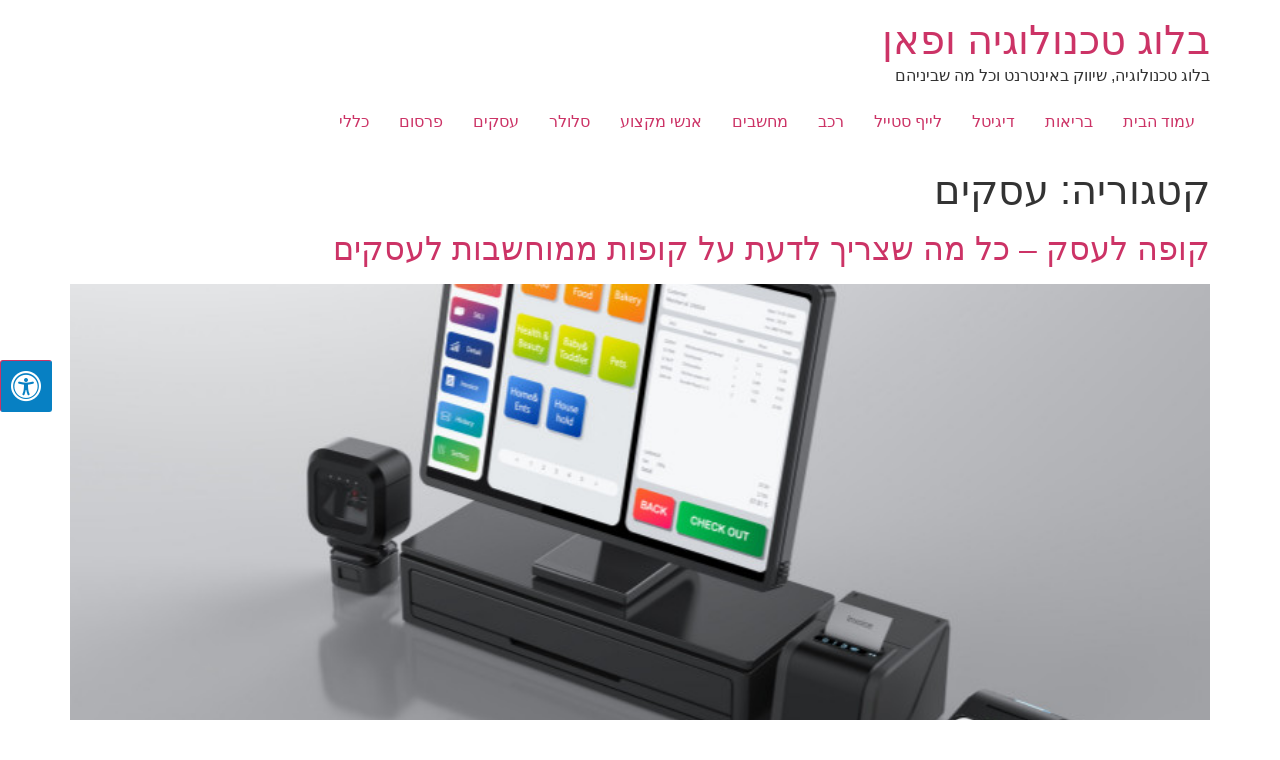

--- FILE ---
content_type: text/html; charset=UTF-8
request_url: https://keyword-marcom.co.il/business/
body_size: 20150
content:
<!doctype html>
<html dir="rtl" lang="he-IL">
<head><meta charset="UTF-8"><script>if(navigator.userAgent.match(/MSIE|Internet Explorer/i)||navigator.userAgent.match(/Trident\/7\..*?rv:11/i)){var href=document.location.href;if(!href.match(/[?&]nowprocket/)){if(href.indexOf("?")==-1){if(href.indexOf("#")==-1){document.location.href=href+"?nowprocket=1"}else{document.location.href=href.replace("#","?nowprocket=1#")}}else{if(href.indexOf("#")==-1){document.location.href=href+"&nowprocket=1"}else{document.location.href=href.replace("#","&nowprocket=1#")}}}}</script><script>class RocketLazyLoadScripts{constructor(){this.v="1.2.5.1",this.triggerEvents=["keydown","mousedown","mousemove","touchmove","touchstart","touchend","wheel"],this.userEventHandler=this._triggerListener.bind(this),this.touchStartHandler=this._onTouchStart.bind(this),this.touchMoveHandler=this._onTouchMove.bind(this),this.touchEndHandler=this._onTouchEnd.bind(this),this.clickHandler=this._onClick.bind(this),this.interceptedClicks=[],this.interceptedClickListeners=[],this._interceptClickListeners(this),window.addEventListener("pageshow",e=>{this.persisted=e.persisted,this.everythingLoaded&&this._triggerLastFunctions()}),document.addEventListener("DOMContentLoaded",()=>{this._preconnect3rdParties()}),this.delayedScripts={normal:[],async:[],defer:[]},this.trash=[],this.allJQueries=[]}_addUserInteractionListener(e){if(document.hidden){e._triggerListener();return}this.triggerEvents.forEach(t=>window.addEventListener(t,e.userEventHandler,{passive:!0})),window.addEventListener("touchstart",e.touchStartHandler,{passive:!0}),window.addEventListener("mousedown",e.touchStartHandler),document.addEventListener("visibilitychange",e.userEventHandler)}_removeUserInteractionListener(){this.triggerEvents.forEach(e=>window.removeEventListener(e,this.userEventHandler,{passive:!0})),document.removeEventListener("visibilitychange",this.userEventHandler)}_onTouchStart(e){"HTML"!==e.target.tagName&&(window.addEventListener("touchend",this.touchEndHandler),window.addEventListener("mouseup",this.touchEndHandler),window.addEventListener("touchmove",this.touchMoveHandler,{passive:!0}),window.addEventListener("mousemove",this.touchMoveHandler),e.target.addEventListener("click",this.clickHandler),this._disableOtherEventListeners(e.target,!0),this._renameDOMAttribute(e.target,"onclick","rocket-onclick"),this._pendingClickStarted())}_onTouchMove(e){window.removeEventListener("touchend",this.touchEndHandler),window.removeEventListener("mouseup",this.touchEndHandler),window.removeEventListener("touchmove",this.touchMoveHandler,{passive:!0}),window.removeEventListener("mousemove",this.touchMoveHandler),e.target.removeEventListener("click",this.clickHandler),this._disableOtherEventListeners(e.target,!1),this._renameDOMAttribute(e.target,"rocket-onclick","onclick"),this._pendingClickFinished()}_onTouchEnd(){window.removeEventListener("touchend",this.touchEndHandler),window.removeEventListener("mouseup",this.touchEndHandler),window.removeEventListener("touchmove",this.touchMoveHandler,{passive:!0}),window.removeEventListener("mousemove",this.touchMoveHandler)}_onClick(e){e.target.removeEventListener("click",this.clickHandler),this._disableOtherEventListeners(e.target,!1),this._renameDOMAttribute(e.target,"rocket-onclick","onclick"),this.interceptedClicks.push(e),e.preventDefault(),e.stopPropagation(),e.stopImmediatePropagation(),this._pendingClickFinished()}_replayClicks(){window.removeEventListener("touchstart",this.touchStartHandler,{passive:!0}),window.removeEventListener("mousedown",this.touchStartHandler),this.interceptedClicks.forEach(e=>{e.target.dispatchEvent(new MouseEvent("click",{view:e.view,bubbles:!0,cancelable:!0}))})}_interceptClickListeners(e){EventTarget.prototype.addEventListenerBase=EventTarget.prototype.addEventListener,EventTarget.prototype.addEventListener=function(t,i,r){"click"!==t||e.windowLoaded||i===e.clickHandler||e.interceptedClickListeners.push({target:this,func:i,options:r}),(this||window).addEventListenerBase(t,i,r)}}_disableOtherEventListeners(e,t){this.interceptedClickListeners.forEach(i=>{i.target===e&&(t?e.removeEventListener("click",i.func,i.options):e.addEventListener("click",i.func,i.options))}),e.parentNode!==document.documentElement&&this._disableOtherEventListeners(e.parentNode,t)}_waitForPendingClicks(){return new Promise(e=>{this._isClickPending?this._pendingClickFinished=e:e()})}_pendingClickStarted(){this._isClickPending=!0}_pendingClickFinished(){this._isClickPending=!1}_renameDOMAttribute(e,t,i){e.hasAttribute&&e.hasAttribute(t)&&(event.target.setAttribute(i,event.target.getAttribute(t)),event.target.removeAttribute(t))}_triggerListener(){this._removeUserInteractionListener(this),"loading"===document.readyState?document.addEventListener("DOMContentLoaded",this._loadEverythingNow.bind(this)):this._loadEverythingNow()}_preconnect3rdParties(){let e=[];document.querySelectorAll("script[type=rocketlazyloadscript][data-rocket-src]").forEach(t=>{let i=t.getAttribute("data-rocket-src");if(i&&0!==i.indexOf("data:")){0===i.indexOf("//")&&(i=location.protocol+i);try{let r=new URL(i).origin;r!==location.origin&&e.push({src:r,crossOrigin:t.crossOrigin||"module"===t.getAttribute("data-rocket-type")})}catch(n){}}}),e=[...new Map(e.map(e=>[JSON.stringify(e),e])).values()],this._batchInjectResourceHints(e,"preconnect")}async _loadEverythingNow(){this.lastBreath=Date.now(),this._delayEventListeners(this),this._delayJQueryReady(this),this._handleDocumentWrite(),this._registerAllDelayedScripts(),this._preloadAllScripts(),await this._loadScriptsFromList(this.delayedScripts.normal),await this._loadScriptsFromList(this.delayedScripts.defer),await this._loadScriptsFromList(this.delayedScripts.async);try{await this._triggerDOMContentLoaded(),await this._pendingWebpackRequests(this),await this._triggerWindowLoad()}catch(e){console.error(e)}window.dispatchEvent(new Event("rocket-allScriptsLoaded")),this.everythingLoaded=!0,this._waitForPendingClicks().then(()=>{this._replayClicks()}),this._emptyTrash()}_registerAllDelayedScripts(){document.querySelectorAll("script[type=rocketlazyloadscript]").forEach(e=>{e.hasAttribute("data-rocket-src")?e.hasAttribute("async")&&!1!==e.async?this.delayedScripts.async.push(e):e.hasAttribute("defer")&&!1!==e.defer||"module"===e.getAttribute("data-rocket-type")?this.delayedScripts.defer.push(e):this.delayedScripts.normal.push(e):this.delayedScripts.normal.push(e)})}async _transformScript(e){if(await this._littleBreath(),!0===e.noModule&&"noModule"in HTMLScriptElement.prototype){e.setAttribute("data-rocket-status","skipped");return}return new Promise(t=>{let i;function r(){(i||e).setAttribute("data-rocket-status","executed"),t()}try{if(navigator.userAgent.indexOf("Firefox/")>0||""===navigator.vendor)i=document.createElement("script"),[...e.attributes].forEach(e=>{let t=e.nodeName;"type"!==t&&("data-rocket-type"===t&&(t="type"),"data-rocket-src"===t&&(t="src"),i.setAttribute(t,e.nodeValue))}),e.text&&(i.text=e.text),i.hasAttribute("src")?(i.addEventListener("load",r),i.addEventListener("error",function(){i.setAttribute("data-rocket-status","failed"),t()}),setTimeout(()=>{i.isConnected||t()},1)):(i.text=e.text,r()),e.parentNode.replaceChild(i,e);else{let n=e.getAttribute("data-rocket-type"),s=e.getAttribute("data-rocket-src");n?(e.type=n,e.removeAttribute("data-rocket-type")):e.removeAttribute("type"),e.addEventListener("load",r),e.addEventListener("error",function(){e.setAttribute("data-rocket-status","failed"),t()}),s?(e.removeAttribute("data-rocket-src"),e.src=s):e.src="data:text/javascript;base64,"+window.btoa(unescape(encodeURIComponent(e.text)))}}catch(a){e.setAttribute("data-rocket-status","failed"),t()}})}async _loadScriptsFromList(e){let t=e.shift();return t&&t.isConnected?(await this._transformScript(t),this._loadScriptsFromList(e)):Promise.resolve()}_preloadAllScripts(){this._batchInjectResourceHints([...this.delayedScripts.normal,...this.delayedScripts.defer,...this.delayedScripts.async],"preload")}_batchInjectResourceHints(e,t){var i=document.createDocumentFragment();e.forEach(e=>{let r=e.getAttribute&&e.getAttribute("data-rocket-src")||e.src;if(r){let n=document.createElement("link");n.href=r,n.rel=t,"preconnect"!==t&&(n.as="script"),e.getAttribute&&"module"===e.getAttribute("data-rocket-type")&&(n.crossOrigin=!0),e.crossOrigin&&(n.crossOrigin=e.crossOrigin),e.integrity&&(n.integrity=e.integrity),i.appendChild(n),this.trash.push(n)}}),document.head.appendChild(i)}_delayEventListeners(e){let t={};function i(i,r){return t[r].eventsToRewrite.indexOf(i)>=0&&!e.everythingLoaded?"rocket-"+i:i}function r(e,r){var n;!t[n=e]&&(t[n]={originalFunctions:{add:n.addEventListener,remove:n.removeEventListener},eventsToRewrite:[]},n.addEventListener=function(){arguments[0]=i(arguments[0],n),t[n].originalFunctions.add.apply(n,arguments)},n.removeEventListener=function(){arguments[0]=i(arguments[0],n),t[n].originalFunctions.remove.apply(n,arguments)}),t[e].eventsToRewrite.push(r)}function n(t,i){let r=t[i];t[i]=null,Object.defineProperty(t,i,{get:()=>r||function(){},set(n){e.everythingLoaded?r=n:t["rocket"+i]=r=n}})}r(document,"DOMContentLoaded"),r(window,"DOMContentLoaded"),r(window,"load"),r(window,"pageshow"),r(document,"readystatechange"),n(document,"onreadystatechange"),n(window,"onload"),n(window,"onpageshow")}_delayJQueryReady(e){let t;function i(t){return e.everythingLoaded?t:t.split(" ").map(e=>"load"===e||0===e.indexOf("load.")?"rocket-jquery-load":e).join(" ")}function r(r){if(r&&r.fn&&!e.allJQueries.includes(r)){r.fn.ready=r.fn.init.prototype.ready=function(t){return e.domReadyFired?t.bind(document)(r):document.addEventListener("rocket-DOMContentLoaded",()=>t.bind(document)(r)),r([])};let n=r.fn.on;r.fn.on=r.fn.init.prototype.on=function(){return this[0]===window&&("string"==typeof arguments[0]||arguments[0]instanceof String?arguments[0]=i(arguments[0]):"object"==typeof arguments[0]&&Object.keys(arguments[0]).forEach(e=>{let t=arguments[0][e];delete arguments[0][e],arguments[0][i(e)]=t})),n.apply(this,arguments),this},e.allJQueries.push(r)}t=r}r(window.jQuery),Object.defineProperty(window,"jQuery",{get:()=>t,set(e){r(e)}})}async _pendingWebpackRequests(e){let t=document.querySelector("script[data-webpack]");async function i(){return new Promise(e=>{t.addEventListener("load",e),t.addEventListener("error",e)})}t&&(await i(),await e._requestAnimFrame(),await e._pendingWebpackRequests(e))}async _triggerDOMContentLoaded(){this.domReadyFired=!0,await this._littleBreath(),document.dispatchEvent(new Event("rocket-readystatechange")),await this._littleBreath(),document.rocketonreadystatechange&&document.rocketonreadystatechange(),await this._littleBreath(),document.dispatchEvent(new Event("rocket-DOMContentLoaded")),await this._littleBreath(),window.dispatchEvent(new Event("rocket-DOMContentLoaded"))}async _triggerWindowLoad(){await this._littleBreath(),document.dispatchEvent(new Event("rocket-readystatechange")),await this._littleBreath(),document.rocketonreadystatechange&&document.rocketonreadystatechange(),await this._littleBreath(),window.dispatchEvent(new Event("rocket-load")),await this._littleBreath(),window.rocketonload&&window.rocketonload(),await this._littleBreath(),this.allJQueries.forEach(e=>e(window).trigger("rocket-jquery-load")),await this._littleBreath();let e=new Event("rocket-pageshow");e.persisted=this.persisted,window.dispatchEvent(e),await this._littleBreath(),window.rocketonpageshow&&window.rocketonpageshow({persisted:this.persisted}),this.windowLoaded=!0}_triggerLastFunctions(){document.onreadystatechange&&document.onreadystatechange(),window.onload&&window.onload(),window.onpageshow&&window.onpageshow({persisted:this.persisted})}_handleDocumentWrite(){let e=new Map;document.write=document.writeln=function(t){let i=document.currentScript;i||console.error("WPRocket unable to document.write this: "+t);let r=document.createRange(),n=i.parentElement,s=e.get(i);void 0===s&&(s=i.nextSibling,e.set(i,s));let a=document.createDocumentFragment();r.setStart(a,0),a.appendChild(r.createContextualFragment(t)),n.insertBefore(a,s)}}async _littleBreath(){Date.now()-this.lastBreath>45&&(await this._requestAnimFrame(),this.lastBreath=Date.now())}async _requestAnimFrame(){return document.hidden?new Promise(e=>setTimeout(e)):new Promise(e=>requestAnimationFrame(e))}_emptyTrash(){this.trash.forEach(e=>e.remove())}static run(){let e=new RocketLazyLoadScripts;e._addUserInteractionListener(e)}}RocketLazyLoadScripts.run();</script>
	
	<meta name="viewport" content="width=device-width, initial-scale=1">
	<link rel="profile" href="https://gmpg.org/xfn/11">
	<meta name='robots' content='index, follow, max-image-preview:large, max-snippet:-1, max-video-preview:-1' />

	<!-- This site is optimized with the Yoast SEO plugin v26.8 - https://yoast.com/product/yoast-seo-wordpress/ -->
	<title>ארכיון עסקים - בלוג טכנולוגיה ופאן</title>
	<link rel="canonical" href="https://keyword-marcom.co.il/business/" />
	<link rel="next" href="https://keyword-marcom.co.il/business/page/2/" />
	<meta property="og:locale" content="he_IL" />
	<meta property="og:type" content="article" />
	<meta property="og:title" content="ארכיון עסקים - בלוג טכנולוגיה ופאן" />
	<meta property="og:url" content="https://keyword-marcom.co.il/business/" />
	<meta property="og:site_name" content="בלוג טכנולוגיה ופאן" />
	<meta name="twitter:card" content="summary_large_image" />
	<script type="application/ld+json" class="yoast-schema-graph">{"@context":"https://schema.org","@graph":[{"@type":"CollectionPage","@id":"https://keyword-marcom.co.il/business/","url":"https://keyword-marcom.co.il/business/","name":"ארכיון עסקים - בלוג טכנולוגיה ופאן","isPartOf":{"@id":"https://keyword-marcom.co.il/#website"},"primaryImageOfPage":{"@id":"https://keyword-marcom.co.il/business/#primaryimage"},"image":{"@id":"https://keyword-marcom.co.il/business/#primaryimage"},"thumbnailUrl":"https://keyword-marcom.co.il/wp-content/uploads/2025/11/קופה-לעסק.jpg","breadcrumb":{"@id":"https://keyword-marcom.co.il/business/#breadcrumb"},"inLanguage":"he-IL"},{"@type":"ImageObject","inLanguage":"he-IL","@id":"https://keyword-marcom.co.il/business/#primaryimage","url":"https://keyword-marcom.co.il/wp-content/uploads/2025/11/קופה-לעסק.jpg","contentUrl":"https://keyword-marcom.co.il/wp-content/uploads/2025/11/קופה-לעסק.jpg","width":800,"height":533,"caption":"קופה לעסק"},{"@type":"BreadcrumbList","@id":"https://keyword-marcom.co.il/business/#breadcrumb","itemListElement":[{"@type":"ListItem","position":1,"name":"דף הבית","item":"https://keyword-marcom.co.il/"},{"@type":"ListItem","position":2,"name":"עסקים"}]},{"@type":"WebSite","@id":"https://keyword-marcom.co.il/#website","url":"https://keyword-marcom.co.il/","name":"בלוג טכנולוגיה ופאן","description":"בלוג טכנולוגיה, שיווק באינטרנט וכל מה שביניהם","potentialAction":[{"@type":"SearchAction","target":{"@type":"EntryPoint","urlTemplate":"https://keyword-marcom.co.il/?s={search_term_string}"},"query-input":{"@type":"PropertyValueSpecification","valueRequired":true,"valueName":"search_term_string"}}],"inLanguage":"he-IL"}]}</script>
	<!-- / Yoast SEO plugin. -->


<link rel='dns-prefetch' href='//maxcdn.bootstrapcdn.com' />

<link rel="alternate" type="application/rss+xml" title="בלוג טכנולוגיה ופאן &laquo; פיד‏" href="https://keyword-marcom.co.il/feed/" />
<link rel="alternate" type="application/rss+xml" title="בלוג טכנולוגיה ופאן &laquo; פיד תגובות‏" href="https://keyword-marcom.co.il/comments/feed/" />
<link rel="alternate" type="application/rss+xml" title="בלוג טכנולוגיה ופאן &laquo; פיד מהקטגוריה עסקים" href="https://keyword-marcom.co.il/business/feed/" />
<style id='wp-img-auto-sizes-contain-inline-css'>
img:is([sizes=auto i],[sizes^="auto," i]){contain-intrinsic-size:3000px 1500px}
/*# sourceURL=wp-img-auto-sizes-contain-inline-css */
</style>
<style id='wp-emoji-styles-inline-css'>

	img.wp-smiley, img.emoji {
		display: inline !important;
		border: none !important;
		box-shadow: none !important;
		height: 1em !important;
		width: 1em !important;
		margin: 0 0.07em !important;
		vertical-align: -0.1em !important;
		background: none !important;
		padding: 0 !important;
	}
/*# sourceURL=wp-emoji-styles-inline-css */
</style>
<link rel='stylesheet' id='wp-block-library-rtl-css' href='https://keyword-marcom.co.il/wp-includes/css/dist/block-library/style-rtl.min.css?ver=6.9' media='all' />
<style id='global-styles-inline-css'>
:root{--wp--preset--aspect-ratio--square: 1;--wp--preset--aspect-ratio--4-3: 4/3;--wp--preset--aspect-ratio--3-4: 3/4;--wp--preset--aspect-ratio--3-2: 3/2;--wp--preset--aspect-ratio--2-3: 2/3;--wp--preset--aspect-ratio--16-9: 16/9;--wp--preset--aspect-ratio--9-16: 9/16;--wp--preset--color--black: #000000;--wp--preset--color--cyan-bluish-gray: #abb8c3;--wp--preset--color--white: #ffffff;--wp--preset--color--pale-pink: #f78da7;--wp--preset--color--vivid-red: #cf2e2e;--wp--preset--color--luminous-vivid-orange: #ff6900;--wp--preset--color--luminous-vivid-amber: #fcb900;--wp--preset--color--light-green-cyan: #7bdcb5;--wp--preset--color--vivid-green-cyan: #00d084;--wp--preset--color--pale-cyan-blue: #8ed1fc;--wp--preset--color--vivid-cyan-blue: #0693e3;--wp--preset--color--vivid-purple: #9b51e0;--wp--preset--gradient--vivid-cyan-blue-to-vivid-purple: linear-gradient(135deg,rgb(6,147,227) 0%,rgb(155,81,224) 100%);--wp--preset--gradient--light-green-cyan-to-vivid-green-cyan: linear-gradient(135deg,rgb(122,220,180) 0%,rgb(0,208,130) 100%);--wp--preset--gradient--luminous-vivid-amber-to-luminous-vivid-orange: linear-gradient(135deg,rgb(252,185,0) 0%,rgb(255,105,0) 100%);--wp--preset--gradient--luminous-vivid-orange-to-vivid-red: linear-gradient(135deg,rgb(255,105,0) 0%,rgb(207,46,46) 100%);--wp--preset--gradient--very-light-gray-to-cyan-bluish-gray: linear-gradient(135deg,rgb(238,238,238) 0%,rgb(169,184,195) 100%);--wp--preset--gradient--cool-to-warm-spectrum: linear-gradient(135deg,rgb(74,234,220) 0%,rgb(151,120,209) 20%,rgb(207,42,186) 40%,rgb(238,44,130) 60%,rgb(251,105,98) 80%,rgb(254,248,76) 100%);--wp--preset--gradient--blush-light-purple: linear-gradient(135deg,rgb(255,206,236) 0%,rgb(152,150,240) 100%);--wp--preset--gradient--blush-bordeaux: linear-gradient(135deg,rgb(254,205,165) 0%,rgb(254,45,45) 50%,rgb(107,0,62) 100%);--wp--preset--gradient--luminous-dusk: linear-gradient(135deg,rgb(255,203,112) 0%,rgb(199,81,192) 50%,rgb(65,88,208) 100%);--wp--preset--gradient--pale-ocean: linear-gradient(135deg,rgb(255,245,203) 0%,rgb(182,227,212) 50%,rgb(51,167,181) 100%);--wp--preset--gradient--electric-grass: linear-gradient(135deg,rgb(202,248,128) 0%,rgb(113,206,126) 100%);--wp--preset--gradient--midnight: linear-gradient(135deg,rgb(2,3,129) 0%,rgb(40,116,252) 100%);--wp--preset--font-size--small: 13px;--wp--preset--font-size--medium: 20px;--wp--preset--font-size--large: 36px;--wp--preset--font-size--x-large: 42px;--wp--preset--spacing--20: 0.44rem;--wp--preset--spacing--30: 0.67rem;--wp--preset--spacing--40: 1rem;--wp--preset--spacing--50: 1.5rem;--wp--preset--spacing--60: 2.25rem;--wp--preset--spacing--70: 3.38rem;--wp--preset--spacing--80: 5.06rem;--wp--preset--shadow--natural: 6px 6px 9px rgba(0, 0, 0, 0.2);--wp--preset--shadow--deep: 12px 12px 50px rgba(0, 0, 0, 0.4);--wp--preset--shadow--sharp: 6px 6px 0px rgba(0, 0, 0, 0.2);--wp--preset--shadow--outlined: 6px 6px 0px -3px rgb(255, 255, 255), 6px 6px rgb(0, 0, 0);--wp--preset--shadow--crisp: 6px 6px 0px rgb(0, 0, 0);}:root { --wp--style--global--content-size: 800px;--wp--style--global--wide-size: 1200px; }:where(body) { margin: 0; }.wp-site-blocks > .alignleft { float: left; margin-right: 2em; }.wp-site-blocks > .alignright { float: right; margin-left: 2em; }.wp-site-blocks > .aligncenter { justify-content: center; margin-left: auto; margin-right: auto; }:where(.wp-site-blocks) > * { margin-block-start: 24px; margin-block-end: 0; }:where(.wp-site-blocks) > :first-child { margin-block-start: 0; }:where(.wp-site-blocks) > :last-child { margin-block-end: 0; }:root { --wp--style--block-gap: 24px; }:root :where(.is-layout-flow) > :first-child{margin-block-start: 0;}:root :where(.is-layout-flow) > :last-child{margin-block-end: 0;}:root :where(.is-layout-flow) > *{margin-block-start: 24px;margin-block-end: 0;}:root :where(.is-layout-constrained) > :first-child{margin-block-start: 0;}:root :where(.is-layout-constrained) > :last-child{margin-block-end: 0;}:root :where(.is-layout-constrained) > *{margin-block-start: 24px;margin-block-end: 0;}:root :where(.is-layout-flex){gap: 24px;}:root :where(.is-layout-grid){gap: 24px;}.is-layout-flow > .alignleft{float: left;margin-inline-start: 0;margin-inline-end: 2em;}.is-layout-flow > .alignright{float: right;margin-inline-start: 2em;margin-inline-end: 0;}.is-layout-flow > .aligncenter{margin-left: auto !important;margin-right: auto !important;}.is-layout-constrained > .alignleft{float: left;margin-inline-start: 0;margin-inline-end: 2em;}.is-layout-constrained > .alignright{float: right;margin-inline-start: 2em;margin-inline-end: 0;}.is-layout-constrained > .aligncenter{margin-left: auto !important;margin-right: auto !important;}.is-layout-constrained > :where(:not(.alignleft):not(.alignright):not(.alignfull)){max-width: var(--wp--style--global--content-size);margin-left: auto !important;margin-right: auto !important;}.is-layout-constrained > .alignwide{max-width: var(--wp--style--global--wide-size);}body .is-layout-flex{display: flex;}.is-layout-flex{flex-wrap: wrap;align-items: center;}.is-layout-flex > :is(*, div){margin: 0;}body .is-layout-grid{display: grid;}.is-layout-grid > :is(*, div){margin: 0;}body{padding-top: 0px;padding-right: 0px;padding-bottom: 0px;padding-left: 0px;}a:where(:not(.wp-element-button)){text-decoration: underline;}:root :where(.wp-element-button, .wp-block-button__link){background-color: #32373c;border-width: 0;color: #fff;font-family: inherit;font-size: inherit;font-style: inherit;font-weight: inherit;letter-spacing: inherit;line-height: inherit;padding-top: calc(0.667em + 2px);padding-right: calc(1.333em + 2px);padding-bottom: calc(0.667em + 2px);padding-left: calc(1.333em + 2px);text-decoration: none;text-transform: inherit;}.has-black-color{color: var(--wp--preset--color--black) !important;}.has-cyan-bluish-gray-color{color: var(--wp--preset--color--cyan-bluish-gray) !important;}.has-white-color{color: var(--wp--preset--color--white) !important;}.has-pale-pink-color{color: var(--wp--preset--color--pale-pink) !important;}.has-vivid-red-color{color: var(--wp--preset--color--vivid-red) !important;}.has-luminous-vivid-orange-color{color: var(--wp--preset--color--luminous-vivid-orange) !important;}.has-luminous-vivid-amber-color{color: var(--wp--preset--color--luminous-vivid-amber) !important;}.has-light-green-cyan-color{color: var(--wp--preset--color--light-green-cyan) !important;}.has-vivid-green-cyan-color{color: var(--wp--preset--color--vivid-green-cyan) !important;}.has-pale-cyan-blue-color{color: var(--wp--preset--color--pale-cyan-blue) !important;}.has-vivid-cyan-blue-color{color: var(--wp--preset--color--vivid-cyan-blue) !important;}.has-vivid-purple-color{color: var(--wp--preset--color--vivid-purple) !important;}.has-black-background-color{background-color: var(--wp--preset--color--black) !important;}.has-cyan-bluish-gray-background-color{background-color: var(--wp--preset--color--cyan-bluish-gray) !important;}.has-white-background-color{background-color: var(--wp--preset--color--white) !important;}.has-pale-pink-background-color{background-color: var(--wp--preset--color--pale-pink) !important;}.has-vivid-red-background-color{background-color: var(--wp--preset--color--vivid-red) !important;}.has-luminous-vivid-orange-background-color{background-color: var(--wp--preset--color--luminous-vivid-orange) !important;}.has-luminous-vivid-amber-background-color{background-color: var(--wp--preset--color--luminous-vivid-amber) !important;}.has-light-green-cyan-background-color{background-color: var(--wp--preset--color--light-green-cyan) !important;}.has-vivid-green-cyan-background-color{background-color: var(--wp--preset--color--vivid-green-cyan) !important;}.has-pale-cyan-blue-background-color{background-color: var(--wp--preset--color--pale-cyan-blue) !important;}.has-vivid-cyan-blue-background-color{background-color: var(--wp--preset--color--vivid-cyan-blue) !important;}.has-vivid-purple-background-color{background-color: var(--wp--preset--color--vivid-purple) !important;}.has-black-border-color{border-color: var(--wp--preset--color--black) !important;}.has-cyan-bluish-gray-border-color{border-color: var(--wp--preset--color--cyan-bluish-gray) !important;}.has-white-border-color{border-color: var(--wp--preset--color--white) !important;}.has-pale-pink-border-color{border-color: var(--wp--preset--color--pale-pink) !important;}.has-vivid-red-border-color{border-color: var(--wp--preset--color--vivid-red) !important;}.has-luminous-vivid-orange-border-color{border-color: var(--wp--preset--color--luminous-vivid-orange) !important;}.has-luminous-vivid-amber-border-color{border-color: var(--wp--preset--color--luminous-vivid-amber) !important;}.has-light-green-cyan-border-color{border-color: var(--wp--preset--color--light-green-cyan) !important;}.has-vivid-green-cyan-border-color{border-color: var(--wp--preset--color--vivid-green-cyan) !important;}.has-pale-cyan-blue-border-color{border-color: var(--wp--preset--color--pale-cyan-blue) !important;}.has-vivid-cyan-blue-border-color{border-color: var(--wp--preset--color--vivid-cyan-blue) !important;}.has-vivid-purple-border-color{border-color: var(--wp--preset--color--vivid-purple) !important;}.has-vivid-cyan-blue-to-vivid-purple-gradient-background{background: var(--wp--preset--gradient--vivid-cyan-blue-to-vivid-purple) !important;}.has-light-green-cyan-to-vivid-green-cyan-gradient-background{background: var(--wp--preset--gradient--light-green-cyan-to-vivid-green-cyan) !important;}.has-luminous-vivid-amber-to-luminous-vivid-orange-gradient-background{background: var(--wp--preset--gradient--luminous-vivid-amber-to-luminous-vivid-orange) !important;}.has-luminous-vivid-orange-to-vivid-red-gradient-background{background: var(--wp--preset--gradient--luminous-vivid-orange-to-vivid-red) !important;}.has-very-light-gray-to-cyan-bluish-gray-gradient-background{background: var(--wp--preset--gradient--very-light-gray-to-cyan-bluish-gray) !important;}.has-cool-to-warm-spectrum-gradient-background{background: var(--wp--preset--gradient--cool-to-warm-spectrum) !important;}.has-blush-light-purple-gradient-background{background: var(--wp--preset--gradient--blush-light-purple) !important;}.has-blush-bordeaux-gradient-background{background: var(--wp--preset--gradient--blush-bordeaux) !important;}.has-luminous-dusk-gradient-background{background: var(--wp--preset--gradient--luminous-dusk) !important;}.has-pale-ocean-gradient-background{background: var(--wp--preset--gradient--pale-ocean) !important;}.has-electric-grass-gradient-background{background: var(--wp--preset--gradient--electric-grass) !important;}.has-midnight-gradient-background{background: var(--wp--preset--gradient--midnight) !important;}.has-small-font-size{font-size: var(--wp--preset--font-size--small) !important;}.has-medium-font-size{font-size: var(--wp--preset--font-size--medium) !important;}.has-large-font-size{font-size: var(--wp--preset--font-size--large) !important;}.has-x-large-font-size{font-size: var(--wp--preset--font-size--x-large) !important;}
:root :where(.wp-block-pullquote){font-size: 1.5em;line-height: 1.6;}
/*# sourceURL=global-styles-inline-css */
</style>
<link data-minify="1" rel='stylesheet' id='dashicons-css' href='https://keyword-marcom.co.il/wp-content/cache/min/1/wp-includes/css/dashicons.min.css?ver=1769477934' media='all' />
<link rel='stylesheet' id='admin-bar-rtl-css' href='https://keyword-marcom.co.il/wp-includes/css/admin-bar-rtl.min.css?ver=6.9' media='all' />
<style id='admin-bar-inline-css'>

    /* Hide CanvasJS credits for P404 charts specifically */
    #p404RedirectChart .canvasjs-chart-credit {
        display: none !important;
    }
    
    #p404RedirectChart canvas {
        border-radius: 6px;
    }

    .p404-redirect-adminbar-weekly-title {
        font-weight: bold;
        font-size: 14px;
        color: #fff;
        margin-bottom: 6px;
    }

    #wpadminbar #wp-admin-bar-p404_free_top_button .ab-icon:before {
        content: "\f103";
        color: #dc3545;
        top: 3px;
    }
    
    #wp-admin-bar-p404_free_top_button .ab-item {
        min-width: 80px !important;
        padding: 0px !important;
    }
    
    /* Ensure proper positioning and z-index for P404 dropdown */
    .p404-redirect-adminbar-dropdown-wrap { 
        min-width: 0; 
        padding: 0;
        position: static !important;
    }
    
    #wpadminbar #wp-admin-bar-p404_free_top_button_dropdown {
        position: static !important;
    }
    
    #wpadminbar #wp-admin-bar-p404_free_top_button_dropdown .ab-item {
        padding: 0 !important;
        margin: 0 !important;
    }
    
    .p404-redirect-dropdown-container {
        min-width: 340px;
        padding: 18px 18px 12px 18px;
        background: #23282d !important;
        color: #fff;
        border-radius: 12px;
        box-shadow: 0 8px 32px rgba(0,0,0,0.25);
        margin-top: 10px;
        position: relative !important;
        z-index: 999999 !important;
        display: block !important;
        border: 1px solid #444;
    }
    
    /* Ensure P404 dropdown appears on hover */
    #wpadminbar #wp-admin-bar-p404_free_top_button .p404-redirect-dropdown-container { 
        display: none !important;
    }
    
    #wpadminbar #wp-admin-bar-p404_free_top_button:hover .p404-redirect-dropdown-container { 
        display: block !important;
    }
    
    #wpadminbar #wp-admin-bar-p404_free_top_button:hover #wp-admin-bar-p404_free_top_button_dropdown .p404-redirect-dropdown-container {
        display: block !important;
    }
    
    .p404-redirect-card {
        background: #2c3338;
        border-radius: 8px;
        padding: 18px 18px 12px 18px;
        box-shadow: 0 2px 8px rgba(0,0,0,0.07);
        display: flex;
        flex-direction: column;
        align-items: flex-start;
        border: 1px solid #444;
    }
    
    .p404-redirect-btn {
        display: inline-block;
        background: #dc3545;
        color: #fff !important;
        font-weight: bold;
        padding: 5px 22px;
        border-radius: 8px;
        text-decoration: none;
        font-size: 17px;
        transition: background 0.2s, box-shadow 0.2s;
        margin-top: 8px;
        box-shadow: 0 2px 8px rgba(220,53,69,0.15);
        text-align: center;
        line-height: 1.6;
    }
    
    .p404-redirect-btn:hover {
        background: #c82333;
        color: #fff !important;
        box-shadow: 0 4px 16px rgba(220,53,69,0.25);
    }
    
    /* Prevent conflicts with other admin bar dropdowns */
    #wpadminbar .ab-top-menu > li:hover > .ab-item,
    #wpadminbar .ab-top-menu > li.hover > .ab-item {
        z-index: auto;
    }
    
    #wpadminbar #wp-admin-bar-p404_free_top_button:hover > .ab-item {
        z-index: 999998 !important;
    }
    
/*# sourceURL=admin-bar-inline-css */
</style>
<link data-minify="1" rel='stylesheet' id='fontawsome-css' href='https://keyword-marcom.co.il/wp-content/cache/min/1/font-awesome/4.6.3/css/font-awesome.min.css?ver=1769477934' media='all' />
<link data-minify="1" rel='stylesheet' id='sogo_accessibility-css' href='https://keyword-marcom.co.il/wp-content/cache/min/1/wp-content/plugins/sogo-accessibility/public/css/sogo-accessibility-public.css?ver=1769477934' media='all' />
<link data-minify="1" rel='stylesheet' id='hello-elementor-css' href='https://keyword-marcom.co.il/wp-content/cache/min/1/wp-content/themes/hello-elementor/assets/css/reset.css?ver=1769477934' media='all' />
<link data-minify="1" rel='stylesheet' id='hello-elementor-theme-style-css' href='https://keyword-marcom.co.il/wp-content/cache/min/1/wp-content/themes/hello-elementor/assets/css/theme.css?ver=1769477934' media='all' />
<link data-minify="1" rel='stylesheet' id='hello-elementor-header-footer-css' href='https://keyword-marcom.co.il/wp-content/cache/min/1/wp-content/themes/hello-elementor/assets/css/header-footer.css?ver=1769477934' media='all' />
<link rel='stylesheet' id='hello-elementor-child-style-css' href='https://keyword-marcom.co.il/wp-content/themes/hello-theme-child-master/style.css?ver=1.0.0' media='all' />
<style id='rocket-lazyload-inline-css'>
.rll-youtube-player{position:relative;padding-bottom:56.23%;height:0;overflow:hidden;max-width:100%;}.rll-youtube-player:focus-within{outline: 2px solid currentColor;outline-offset: 5px;}.rll-youtube-player iframe{position:absolute;top:0;left:0;width:100%;height:100%;z-index:100;background:0 0}.rll-youtube-player img{bottom:0;display:block;left:0;margin:auto;max-width:100%;width:100%;position:absolute;right:0;top:0;border:none;height:auto;-webkit-transition:.4s all;-moz-transition:.4s all;transition:.4s all}.rll-youtube-player img:hover{-webkit-filter:brightness(75%)}.rll-youtube-player .play{height:100%;width:100%;left:0;top:0;position:absolute;background:url(https://keyword-marcom.co.il/wp-content/plugins/wp-rocket/assets/img/youtube.png) no-repeat center;background-color: transparent !important;cursor:pointer;border:none;}.wp-embed-responsive .wp-has-aspect-ratio .rll-youtube-player{position:absolute;padding-bottom:0;width:100%;height:100%;top:0;bottom:0;left:0;right:0}
/*# sourceURL=rocket-lazyload-inline-css */
</style>
<script type="rocketlazyloadscript" data-rocket-src="https://keyword-marcom.co.il/wp-includes/js/jquery/jquery.min.js?ver=3.7.1" id="jquery-core-js" defer></script>
<script type="rocketlazyloadscript" data-rocket-src="https://keyword-marcom.co.il/wp-includes/js/jquery/jquery-migrate.min.js?ver=3.4.1" id="jquery-migrate-js" defer></script>
<script id="ajax-script-js-extra">
var ajax_object = {"ajax_url":"https://keyword-marcom.co.il/wp-admin/admin-ajax.php"};
//# sourceURL=ajax-script-js-extra
</script>
<script type="rocketlazyloadscript" data-minify="1" data-rocket-src="https://keyword-marcom.co.il/wp-content/cache/min/1/wp-content/plugins/wp-shamor/script.js?ver=1760342767" id="ajax-script-js" defer></script>
<link rel="https://api.w.org/" href="https://keyword-marcom.co.il/wp-json/" /><link rel="alternate" title="JSON" type="application/json" href="https://keyword-marcom.co.il/wp-json/wp/v2/categories/7" /><link rel="EditURI" type="application/rsd+xml" title="RSD" href="https://keyword-marcom.co.il/xmlrpc.php?rsd" />
<meta name="generator" content="WordPress 6.9" />
<!-- Google Tag Manager -->
<script type="rocketlazyloadscript">(function(w,d,s,l,i){w[l]=w[l]||[];w[l].push({'gtm.start':
new Date().getTime(),event:'gtm.js'});var f=d.getElementsByTagName(s)[0],
j=d.createElement(s),dl=l!='dataLayer'?'&l='+l:'';j.async=true;j.src=
'https://www.googletagmanager.com/gtm.js?id='+i+dl;f.parentNode.insertBefore(j,f);
})(window,document,'script','dataLayer','GTM-MJ399F2');</script>
<!-- End Google Tag Manager -->

<!-- Clarity tracking code for https://keyword-marcom.co.il/ --><script type="rocketlazyloadscript">    (function(c,l,a,r,i,t,y){        c[a]=c[a]||function(){(c[a].q=c[a].q||[]).push(arguments)};        t=l.createElement(r);t.async=1;t.src="https://www.clarity.ms/tag/"+i+"?ref=bwt";        y=l.getElementsByTagName(r)[0];y.parentNode.insertBefore(t,y);    })(window, document, "clarity", "script", "e1zi2kl3c6");</script><meta name="generator" content="Elementor 3.34.3; features: e_font_icon_svg, additional_custom_breakpoints; settings: css_print_method-external, google_font-enabled, font_display-auto">
			<style>
				.e-con.e-parent:nth-of-type(n+4):not(.e-lazyloaded):not(.e-no-lazyload),
				.e-con.e-parent:nth-of-type(n+4):not(.e-lazyloaded):not(.e-no-lazyload) * {
					background-image: none !important;
				}
				@media screen and (max-height: 1024px) {
					.e-con.e-parent:nth-of-type(n+3):not(.e-lazyloaded):not(.e-no-lazyload),
					.e-con.e-parent:nth-of-type(n+3):not(.e-lazyloaded):not(.e-no-lazyload) * {
						background-image: none !important;
					}
				}
				@media screen and (max-height: 640px) {
					.e-con.e-parent:nth-of-type(n+2):not(.e-lazyloaded):not(.e-no-lazyload),
					.e-con.e-parent:nth-of-type(n+2):not(.e-lazyloaded):not(.e-no-lazyload) * {
						background-image: none !important;
					}
				}
			</style>
			<noscript><style id="rocket-lazyload-nojs-css">.rll-youtube-player, [data-lazy-src]{display:none !important;}</style></noscript></head>
<body class="rtl archive category category-business category-7 wp-embed-responsive wp-theme-hello-elementor wp-child-theme-hello-theme-child-master hello-elementor-default elementor-default elementor-kit-71">

<!-- Google Tag Manager (noscript) -->
<noscript><iframe src="https://www.googletagmanager.com/ns.html?id=GTM-MJ399F2"
height="0" width="0" style="display:none;visibility:hidden"></iframe></noscript>
<!-- End Google Tag Manager (noscript) -->
<a class="skip-link screen-reader-text" href="#content">דלג לתוכן</a>


<header id="site-header" class="site-header">

	<div class="site-branding">
					<div class="site-title">
				<a href="https://keyword-marcom.co.il/" title="
					בלוג טכנולוגיה ופאן				" rel="home noopener noreferrer" data-wpel-link="internal">
					בלוג טכנולוגיה ופאן				</a>
			</div>
						<p class="site-description">
				בלוג טכנולוגיה, שיווק באינטרנט וכל מה שביניהם			</p>
						</div>

			<nav class="site-navigation" aria-label="תפריט ראשי">
			<ul id="menu-main-menu" class="menu accessibility_menu"><li id="menu-item-182" class="menu-item menu-item-type-custom menu-item-object-custom menu-item-home menu-item-182"><a href="https://keyword-marcom.co.il/" data-wpel-link="internal" rel="noopener noreferrer" title="עמוד הבית">עמוד הבית</a></li>
<li id="menu-item-18" class="menu-item menu-item-type-taxonomy menu-item-object-category menu-item-18"><a href="https://keyword-marcom.co.il/health/" data-wpel-link="internal" rel="noopener noreferrer" title="בריאות">בריאות</a></li>
<li id="menu-item-19" class="menu-item menu-item-type-taxonomy menu-item-object-category menu-item-19"><a href="https://keyword-marcom.co.il/digital/" data-wpel-link="internal" rel="noopener noreferrer" title="דיגיטל">דיגיטל</a></li>
<li id="menu-item-20" class="menu-item menu-item-type-taxonomy menu-item-object-category menu-item-20"><a href="https://keyword-marcom.co.il/life-style/" data-wpel-link="internal" rel="noopener noreferrer" title="לייף סטייל">לייף סטייל</a></li>
<li id="menu-item-28" class="menu-item menu-item-type-taxonomy menu-item-object-category menu-item-28"><a href="https://keyword-marcom.co.il/vehicle/" data-wpel-link="internal" rel="noopener noreferrer" title="רכב">רכב</a></li>
<li id="menu-item-21" class="menu-item menu-item-type-taxonomy menu-item-object-category menu-item-21"><a href="https://keyword-marcom.co.il/computers/" data-wpel-link="internal" rel="noopener noreferrer" title="מחשבים">מחשבים</a></li>
<li id="menu-item-22" class="menu-item menu-item-type-taxonomy menu-item-object-category menu-item-22"><a href="https://keyword-marcom.co.il/professionals/" data-wpel-link="internal" rel="noopener noreferrer" title="אנשי מקצוע">אנשי מקצוע</a></li>
<li id="menu-item-23" class="menu-item menu-item-type-taxonomy menu-item-object-category menu-item-23"><a href="https://keyword-marcom.co.il/cellular/" data-wpel-link="internal" rel="noopener noreferrer" title="סלולר">סלולר</a></li>
<li id="menu-item-24" class="menu-item menu-item-type-taxonomy menu-item-object-category current-menu-item menu-item-24"><a href="https://keyword-marcom.co.il/business/" aria-current="page" data-wpel-link="internal" rel="noopener noreferrer" title="עסקים">עסקים</a></li>
<li id="menu-item-25" class="menu-item menu-item-type-taxonomy menu-item-object-category menu-item-25"><a href="https://keyword-marcom.co.il/advertising/" data-wpel-link="internal" rel="noopener noreferrer" title="פרסום">פרסום</a></li>
<li id="menu-item-140" class="menu-item menu-item-type-taxonomy menu-item-object-category menu-item-140"><a href="https://keyword-marcom.co.il/general/" data-wpel-link="internal" rel="noopener noreferrer" title="כללי">כללי</a></li>
</ul>		</nav>
	</header>
<main id="content" class="site-main">

			<div class="page-header">
			<h1 class="entry-title">קטגוריה: <span>עסקים</span></h1>		</div>
	
	<div class="page-content">
					<article class="post">
				<h2 class="entry-title"><a href="https://keyword-marcom.co.il/cash-register-for-business-everything-you-need-to-know/" data-wpel-link="internal" rel="noopener noreferrer" title="קופה לעסק &#8211; כל מה שצריך לדעת על קופות ממוחשבות לעסקים">קופה לעסק &#8211; כל מה שצריך לדעת על קופות ממוחשבות לעסקים</a></h2><a href="https://keyword-marcom.co.il/cash-register-for-business-everything-you-need-to-know/" data-wpel-link="internal" rel="noopener noreferrer" title="&lt;img fetchpriority=&quot;high&quot; width=&quot;800&quot; height=&quot;533&quot; src=&quot;data:image/svg+xml,%3Csvg%20xmlns=&#039;http://www.w3.org/2000/svg&#039;%20viewBox=&#039;0%200%20800%20533&#039;%3E%3C/svg%3E&quot; class=&quot;attachment-large size-large wp-post-image&quot; alt=&quot;קופה לעסק - כל מה שצריך לדעת על קופות ממוחשבות לעסקים&quot; decoding=&quot;async&quot; data-lazy-srcset=&quot;https://keyword-marcom.co.il/wp-content/uploads/2025/11/קופה-לעסק.jpg 800w, https://keyword-marcom.co.il/wp-content/uploads/2025/11/קופה-לעסק-300x200.jpg 300w, https://keyword-marcom.co.il/wp-content/uploads/2025/11/קופה-לעסק-768x512.jpg 768w&quot; data-lazy-sizes=&quot;(max-width: 800px) 100vw, 800px&quot; data-lazy-src=&quot;https://keyword-marcom.co.il/wp-content/uploads/2025/11/קופה-לעסק.jpg&quot; /&gt;&lt;noscript&gt;&lt;img fetchpriority=&quot;high&quot; width=&quot;800&quot; height=&quot;533&quot; src=&quot;https://keyword-marcom.co.il/wp-content/uploads/2025/11/קופה-לעסק.jpg&quot; class=&quot;attachment-large size-large wp-post-image&quot; alt=&quot;קופה לעסק - כל מה שצריך לדעת על קופות ממוחשבות לעסקים&quot; decoding=&quot;async&quot; srcset=&quot;https://keyword-marcom.co.il/wp-content/uploads/2025/11/קופה-לעסק.jpg 800w, https://keyword-marcom.co.il/wp-content/uploads/2025/11/קופה-לעסק-300x200.jpg 300w, https://keyword-marcom.co.il/wp-content/uploads/2025/11/קופה-לעסק-768x512.jpg 768w&quot; sizes=&quot;(max-width: 800px) 100vw, 800px&quot; /&gt;&lt;/noscript&gt;"><img fetchpriority="high" width="800" height="533" src="data:image/svg+xml,%3Csvg%20xmlns='http://www.w3.org/2000/svg'%20viewBox='0%200%20800%20533'%3E%3C/svg%3E" class="attachment-large size-large wp-post-image" alt="קופה לעסק - כל מה שצריך לדעת על קופות ממוחשבות לעסקים" decoding="async" data-lazy-srcset="https://keyword-marcom.co.il/wp-content/uploads/2025/11/קופה-לעסק.jpg 800w, https://keyword-marcom.co.il/wp-content/uploads/2025/11/קופה-לעסק-300x200.jpg 300w, https://keyword-marcom.co.il/wp-content/uploads/2025/11/קופה-לעסק-768x512.jpg 768w" data-lazy-sizes="(max-width: 800px) 100vw, 800px" data-lazy-src="https://keyword-marcom.co.il/wp-content/uploads/2025/11/קופה-לעסק.jpg" /><noscript><img fetchpriority="high" width="800" height="533" src="https://keyword-marcom.co.il/wp-content/uploads/2025/11/קופה-לעסק.jpg" class="attachment-large size-large wp-post-image" alt="קופה לעסק - כל מה שצריך לדעת על קופות ממוחשבות לעסקים" decoding="async" srcset="https://keyword-marcom.co.il/wp-content/uploads/2025/11/קופה-לעסק.jpg 800w, https://keyword-marcom.co.il/wp-content/uploads/2025/11/קופה-לעסק-300x200.jpg 300w, https://keyword-marcom.co.il/wp-content/uploads/2025/11/קופה-לעסק-768x512.jpg 768w" sizes="(max-width: 800px) 100vw, 800px" /></noscript></a><p>ניהול עסק מוצלח דורש תכנון, ארגון ויכולת לקבל החלטות בזמן אמת. בעידן הדיגיטלי, עסקים רבים בוחרים להשתמש בקופות ממוחשבות ככלי מרכזי לניהול העסק, מכיוון שהן מאפשרות לייעל תהליכים, לנהל את המלאי והחשבונות בצורה מדויקת ולשפר את חוויית הלקוח. קופה ממוחשבת איננה רק מכשיר סליקה – היא מערכת ניהול שלמה שיכולה לשנות את האופן שבו העסק [&hellip;]</p>
			</article>
					<article class="post">
				<h2 class="entry-title"><a href="https://keyword-marcom.co.il/advanced-security-advanced-guardhouse/" data-wpel-link="internal" rel="noopener noreferrer" title="אבטחה מתקדמת &#8211; ביתן שמירה מתקדם הוא הפתרון המושלם לאבטחת אירועים">אבטחה מתקדמת &#8211; ביתן שמירה מתקדם הוא הפתרון המושלם לאבטחת אירועים</a></h2><a href="https://keyword-marcom.co.il/advanced-security-advanced-guardhouse/" data-wpel-link="internal" rel="noopener noreferrer" title="&lt;img width=&quot;800&quot; height=&quot;533&quot; src=&quot;data:image/svg+xml,%3Csvg%20xmlns=&#039;http://www.w3.org/2000/svg&#039;%20viewBox=&#039;0%200%20800%20533&#039;%3E%3C/svg%3E&quot; class=&quot;attachment-large size-large wp-post-image&quot; alt=&quot;אבטחה מתקדמת - ביתן שמירה מתקדם הוא הפתרון המושלם לאבטחת אירועים&quot; decoding=&quot;async&quot; data-lazy-srcset=&quot;https://keyword-marcom.co.il/wp-content/uploads/2025/09/אבטחה-מתקדמת.jpg 800w, https://keyword-marcom.co.il/wp-content/uploads/2025/09/אבטחה-מתקדמת-300x200.jpg 300w, https://keyword-marcom.co.il/wp-content/uploads/2025/09/אבטחה-מתקדמת-768x512.jpg 768w&quot; data-lazy-sizes=&quot;(max-width: 800px) 100vw, 800px&quot; data-lazy-src=&quot;https://keyword-marcom.co.il/wp-content/uploads/2025/09/אבטחה-מתקדמת.jpg&quot; /&gt;&lt;noscript&gt;&lt;img width=&quot;800&quot; height=&quot;533&quot; src=&quot;https://keyword-marcom.co.il/wp-content/uploads/2025/09/אבטחה-מתקדמת.jpg&quot; class=&quot;attachment-large size-large wp-post-image&quot; alt=&quot;אבטחה מתקדמת - ביתן שמירה מתקדם הוא הפתרון המושלם לאבטחת אירועים&quot; decoding=&quot;async&quot; srcset=&quot;https://keyword-marcom.co.il/wp-content/uploads/2025/09/אבטחה-מתקדמת.jpg 800w, https://keyword-marcom.co.il/wp-content/uploads/2025/09/אבטחה-מתקדמת-300x200.jpg 300w, https://keyword-marcom.co.il/wp-content/uploads/2025/09/אבטחה-מתקדמת-768x512.jpg 768w&quot; sizes=&quot;(max-width: 800px) 100vw, 800px&quot; /&gt;&lt;/noscript&gt;"><img width="800" height="533" src="data:image/svg+xml,%3Csvg%20xmlns='http://www.w3.org/2000/svg'%20viewBox='0%200%20800%20533'%3E%3C/svg%3E" class="attachment-large size-large wp-post-image" alt="אבטחה מתקדמת - ביתן שמירה מתקדם הוא הפתרון המושלם לאבטחת אירועים" decoding="async" data-lazy-srcset="https://keyword-marcom.co.il/wp-content/uploads/2025/09/אבטחה-מתקדמת.jpg 800w, https://keyword-marcom.co.il/wp-content/uploads/2025/09/אבטחה-מתקדמת-300x200.jpg 300w, https://keyword-marcom.co.il/wp-content/uploads/2025/09/אבטחה-מתקדמת-768x512.jpg 768w" data-lazy-sizes="(max-width: 800px) 100vw, 800px" data-lazy-src="https://keyword-marcom.co.il/wp-content/uploads/2025/09/אבטחה-מתקדמת.jpg" /><noscript><img width="800" height="533" src="https://keyword-marcom.co.il/wp-content/uploads/2025/09/אבטחה-מתקדמת.jpg" class="attachment-large size-large wp-post-image" alt="אבטחה מתקדמת - ביתן שמירה מתקדם הוא הפתרון המושלם לאבטחת אירועים" decoding="async" srcset="https://keyword-marcom.co.il/wp-content/uploads/2025/09/אבטחה-מתקדמת.jpg 800w, https://keyword-marcom.co.il/wp-content/uploads/2025/09/אבטחה-מתקדמת-300x200.jpg 300w, https://keyword-marcom.co.il/wp-content/uploads/2025/09/אבטחה-מתקדמת-768x512.jpg 768w" sizes="(max-width: 800px) 100vw, 800px" /></noscript></a><p>אבטחה מתקדמת &#8211; ביתן שמירה מתקדם הוא הפתרון המושלם לאבטחת אירועים. בפוסט זה נחקור כיצד ביתני שמירה מתקדמים יכולים לשפר משמעותית את אבטחת האירועים. עם טכנולוגיות חדישות ועיצוב מותאם אישית, ביתנים אלו מספקים את הפתרון המושלם כדי להבטיח את בטיחות המשתתפים והצוות באירוע. עוד באתר: הזמנת אוכל – אוכל מוכן לכל המשפחה היא סוד השבת [&hellip;]</p>
			</article>
					<article class="post">
				<h2 class="entry-title"><a href="https://keyword-marcom.co.il/digital-accessibility-why-make-pdf-accessible/" data-wpel-link="internal" rel="noopener noreferrer" title="הנגשה דיגיטלית &#8211; למה להנגיש PDF זה חשוב? כל התשובות בפנים">הנגשה דיגיטלית &#8211; למה להנגיש PDF זה חשוב? כל התשובות בפנים</a></h2><a href="https://keyword-marcom.co.il/digital-accessibility-why-make-pdf-accessible/" data-wpel-link="internal" rel="noopener noreferrer" title="&lt;img width=&quot;800&quot; height=&quot;533&quot; src=&quot;data:image/svg+xml,%3Csvg%20xmlns=&#039;http://www.w3.org/2000/svg&#039;%20viewBox=&#039;0%200%20800%20533&#039;%3E%3C/svg%3E&quot; class=&quot;attachment-large size-large wp-post-image&quot; alt=&quot;הנגשה דיגיטלית - למה להנגיש PDF זה חשוב? כל התשובות בפנים&quot; decoding=&quot;async&quot; data-lazy-srcset=&quot;https://keyword-marcom.co.il/wp-content/uploads/2025/09/הנגשה-דיגיטלית.jpg 800w, https://keyword-marcom.co.il/wp-content/uploads/2025/09/הנגשה-דיגיטלית-300x200.jpg 300w, https://keyword-marcom.co.il/wp-content/uploads/2025/09/הנגשה-דיגיטלית-768x512.jpg 768w&quot; data-lazy-sizes=&quot;(max-width: 800px) 100vw, 800px&quot; data-lazy-src=&quot;https://keyword-marcom.co.il/wp-content/uploads/2025/09/הנגשה-דיגיטלית.jpg&quot; /&gt;&lt;noscript&gt;&lt;img width=&quot;800&quot; height=&quot;533&quot; src=&quot;https://keyword-marcom.co.il/wp-content/uploads/2025/09/הנגשה-דיגיטלית.jpg&quot; class=&quot;attachment-large size-large wp-post-image&quot; alt=&quot;הנגשה דיגיטלית - למה להנגיש PDF זה חשוב? כל התשובות בפנים&quot; decoding=&quot;async&quot; srcset=&quot;https://keyword-marcom.co.il/wp-content/uploads/2025/09/הנגשה-דיגיטלית.jpg 800w, https://keyword-marcom.co.il/wp-content/uploads/2025/09/הנגשה-דיגיטלית-300x200.jpg 300w, https://keyword-marcom.co.il/wp-content/uploads/2025/09/הנגשה-דיגיטלית-768x512.jpg 768w&quot; sizes=&quot;(max-width: 800px) 100vw, 800px&quot; /&gt;&lt;/noscript&gt;"><img width="800" height="533" src="data:image/svg+xml,%3Csvg%20xmlns='http://www.w3.org/2000/svg'%20viewBox='0%200%20800%20533'%3E%3C/svg%3E" class="attachment-large size-large wp-post-image" alt="הנגשה דיגיטלית - למה להנגיש PDF זה חשוב? כל התשובות בפנים" decoding="async" data-lazy-srcset="https://keyword-marcom.co.il/wp-content/uploads/2025/09/הנגשה-דיגיטלית.jpg 800w, https://keyword-marcom.co.il/wp-content/uploads/2025/09/הנגשה-דיגיטלית-300x200.jpg 300w, https://keyword-marcom.co.il/wp-content/uploads/2025/09/הנגשה-דיגיטלית-768x512.jpg 768w" data-lazy-sizes="(max-width: 800px) 100vw, 800px" data-lazy-src="https://keyword-marcom.co.il/wp-content/uploads/2025/09/הנגשה-דיגיטלית.jpg" /><noscript><img width="800" height="533" src="https://keyword-marcom.co.il/wp-content/uploads/2025/09/הנגשה-דיגיטלית.jpg" class="attachment-large size-large wp-post-image" alt="הנגשה דיגיטלית - למה להנגיש PDF זה חשוב? כל התשובות בפנים" decoding="async" srcset="https://keyword-marcom.co.il/wp-content/uploads/2025/09/הנגשה-דיגיטלית.jpg 800w, https://keyword-marcom.co.il/wp-content/uploads/2025/09/הנגשה-דיגיטלית-300x200.jpg 300w, https://keyword-marcom.co.il/wp-content/uploads/2025/09/הנגשה-דיגיטלית-768x512.jpg 768w" sizes="(max-width: 800px) 100vw, 800px" /></noscript></a><p>הנגשה דיגיטלית &#8211; למה להנגיש PDF זה חשוב? כל התשובות בפנים. בפוסט זה נחקור את החשיבות של הנגשת קבצי PDF, את היתרונות והמגבלות שלהם וכיצד הם יכולים להשפיע על יכולת ההנגשה הדיגיטלית עבור מגוון רחב של קהלים. נציע תובנות שיעזרו להבין את האסטרטגיות להנגשה יעילה של מסמכים אלו. עוד מאמרים מעניינים באתר: שיפור הדירוג – [&hellip;]</p>
			</article>
					<article class="post">
				<h2 class="entry-title"><a href="https://keyword-marcom.co.il/using-a-portable-structure/" data-wpel-link="internal" rel="noopener noreferrer" title="שימוש במבנה יביל לעולם העסקים">שימוש במבנה יביל לעולם העסקים</a></h2><a href="https://keyword-marcom.co.il/using-a-portable-structure/" data-wpel-link="internal" rel="noopener noreferrer" title="&lt;img width=&quot;800&quot; height=&quot;533&quot; src=&quot;data:image/svg+xml,%3Csvg%20xmlns=&#039;http://www.w3.org/2000/svg&#039;%20viewBox=&#039;0%200%20800%20533&#039;%3E%3C/svg%3E&quot; class=&quot;attachment-large size-large wp-post-image&quot; alt=&quot;שימוש במבנה יביל בשביל בנייה מהירה יותר&quot; decoding=&quot;async&quot; data-lazy-srcset=&quot;https://keyword-marcom.co.il/wp-content/uploads/2022/03/שימוש-במבנה-יביל-.jpg 800w, https://keyword-marcom.co.il/wp-content/uploads/2022/03/שימוש-במבנה-יביל--300x200.jpg 300w, https://keyword-marcom.co.il/wp-content/uploads/2022/03/שימוש-במבנה-יביל--768x512.jpg 768w&quot; data-lazy-sizes=&quot;(max-width: 800px) 100vw, 800px&quot; data-lazy-src=&quot;https://keyword-marcom.co.il/wp-content/uploads/2022/03/שימוש-במבנה-יביל-.jpg&quot; /&gt;&lt;noscript&gt;&lt;img width=&quot;800&quot; height=&quot;533&quot; src=&quot;https://keyword-marcom.co.il/wp-content/uploads/2022/03/שימוש-במבנה-יביל-.jpg&quot; class=&quot;attachment-large size-large wp-post-image&quot; alt=&quot;שימוש במבנה יביל בשביל בנייה מהירה יותר&quot; decoding=&quot;async&quot; srcset=&quot;https://keyword-marcom.co.il/wp-content/uploads/2022/03/שימוש-במבנה-יביל-.jpg 800w, https://keyword-marcom.co.il/wp-content/uploads/2022/03/שימוש-במבנה-יביל--300x200.jpg 300w, https://keyword-marcom.co.il/wp-content/uploads/2022/03/שימוש-במבנה-יביל--768x512.jpg 768w&quot; sizes=&quot;(max-width: 800px) 100vw, 800px&quot; /&gt;&lt;/noscript&gt;"><img width="800" height="533" src="data:image/svg+xml,%3Csvg%20xmlns='http://www.w3.org/2000/svg'%20viewBox='0%200%20800%20533'%3E%3C/svg%3E" class="attachment-large size-large wp-post-image" alt="שימוש במבנה יביל בשביל בנייה מהירה יותר" decoding="async" data-lazy-srcset="https://keyword-marcom.co.il/wp-content/uploads/2022/03/שימוש-במבנה-יביל-.jpg 800w, https://keyword-marcom.co.il/wp-content/uploads/2022/03/שימוש-במבנה-יביל--300x200.jpg 300w, https://keyword-marcom.co.il/wp-content/uploads/2022/03/שימוש-במבנה-יביל--768x512.jpg 768w" data-lazy-sizes="(max-width: 800px) 100vw, 800px" data-lazy-src="https://keyword-marcom.co.il/wp-content/uploads/2022/03/שימוש-במבנה-יביל-.jpg" /><noscript><img width="800" height="533" src="https://keyword-marcom.co.il/wp-content/uploads/2022/03/שימוש-במבנה-יביל-.jpg" class="attachment-large size-large wp-post-image" alt="שימוש במבנה יביל בשביל בנייה מהירה יותר" decoding="async" srcset="https://keyword-marcom.co.il/wp-content/uploads/2022/03/שימוש-במבנה-יביל-.jpg 800w, https://keyword-marcom.co.il/wp-content/uploads/2022/03/שימוש-במבנה-יביל--300x200.jpg 300w, https://keyword-marcom.co.il/wp-content/uploads/2022/03/שימוש-במבנה-יביל--768x512.jpg 768w" sizes="(max-width: 800px) 100vw, 800px" /></noscript></a><p>שימוש במבנה יביל כי ישראל היא מדינה שמשתנה כל הזמן. זוהי מדינה של תרבויות ודתות רבות. שיטת המבנה הנייד היא אחת הדרכים שבהן בנתה ממשלת ישראל את עריה לאורך זמן. שיטת המבנה הנייד פותחה על ידי האדריכל הישראלי משה ספדי בשנות ה-60 ולאחר מכן הותאמה על ידי מתכנן הערים הישראלי יונה פרידמן בשנות ה-70. שיטה [&hellip;]</p>
			</article>
					<article class="post">
				<h2 class="entry-title"><a href="https://keyword-marcom.co.il/building-a-wordpress-site/" data-wpel-link="internal" rel="noopener noreferrer" title="בניית אתר בוורדפרס &#8211; מדריך מהיר למתחילים">בניית אתר בוורדפרס &#8211; מדריך מהיר למתחילים</a></h2><a href="https://keyword-marcom.co.il/building-a-wordpress-site/" data-wpel-link="internal" rel="noopener noreferrer" title="&lt;img width=&quot;800&quot; height=&quot;533&quot; src=&quot;data:image/svg+xml,%3Csvg%20xmlns=&#039;http://www.w3.org/2000/svg&#039;%20viewBox=&#039;0%200%20800%20533&#039;%3E%3C/svg%3E&quot; class=&quot;attachment-large size-large wp-post-image&quot; alt=&quot;בניית אתר בוורדפרס לעשות את זה כמו שצריך&quot; decoding=&quot;async&quot; data-lazy-srcset=&quot;https://keyword-marcom.co.il/wp-content/uploads/2022/01/בניית-אתר-בוורדפרס.jpg 800w, https://keyword-marcom.co.il/wp-content/uploads/2022/01/בניית-אתר-בוורדפרס-300x200.jpg 300w, https://keyword-marcom.co.il/wp-content/uploads/2022/01/בניית-אתר-בוורדפרס-768x512.jpg 768w&quot; data-lazy-sizes=&quot;(max-width: 800px) 100vw, 800px&quot; data-lazy-src=&quot;https://keyword-marcom.co.il/wp-content/uploads/2022/01/בניית-אתר-בוורדפרס.jpg&quot; /&gt;&lt;noscript&gt;&lt;img width=&quot;800&quot; height=&quot;533&quot; src=&quot;https://keyword-marcom.co.il/wp-content/uploads/2022/01/בניית-אתר-בוורדפרס.jpg&quot; class=&quot;attachment-large size-large wp-post-image&quot; alt=&quot;בניית אתר בוורדפרס לעשות את זה כמו שצריך&quot; decoding=&quot;async&quot; srcset=&quot;https://keyword-marcom.co.il/wp-content/uploads/2022/01/בניית-אתר-בוורדפרס.jpg 800w, https://keyword-marcom.co.il/wp-content/uploads/2022/01/בניית-אתר-בוורדפרס-300x200.jpg 300w, https://keyword-marcom.co.il/wp-content/uploads/2022/01/בניית-אתר-בוורדפרס-768x512.jpg 768w&quot; sizes=&quot;(max-width: 800px) 100vw, 800px&quot; /&gt;&lt;/noscript&gt;"><img width="800" height="533" src="data:image/svg+xml,%3Csvg%20xmlns='http://www.w3.org/2000/svg'%20viewBox='0%200%20800%20533'%3E%3C/svg%3E" class="attachment-large size-large wp-post-image" alt="בניית אתר בוורדפרס לעשות את זה כמו שצריך" decoding="async" data-lazy-srcset="https://keyword-marcom.co.il/wp-content/uploads/2022/01/בניית-אתר-בוורדפרס.jpg 800w, https://keyword-marcom.co.il/wp-content/uploads/2022/01/בניית-אתר-בוורדפרס-300x200.jpg 300w, https://keyword-marcom.co.il/wp-content/uploads/2022/01/בניית-אתר-בוורדפרס-768x512.jpg 768w" data-lazy-sizes="(max-width: 800px) 100vw, 800px" data-lazy-src="https://keyword-marcom.co.il/wp-content/uploads/2022/01/בניית-אתר-בוורדפרס.jpg" /><noscript><img width="800" height="533" src="https://keyword-marcom.co.il/wp-content/uploads/2022/01/בניית-אתר-בוורדפרס.jpg" class="attachment-large size-large wp-post-image" alt="בניית אתר בוורדפרס לעשות את זה כמו שצריך" decoding="async" srcset="https://keyword-marcom.co.il/wp-content/uploads/2022/01/בניית-אתר-בוורדפרס.jpg 800w, https://keyword-marcom.co.il/wp-content/uploads/2022/01/בניית-אתר-בוורדפרס-300x200.jpg 300w, https://keyword-marcom.co.il/wp-content/uploads/2022/01/בניית-אתר-בוורדפרס-768x512.jpg 768w" sizes="(max-width: 800px) 100vw, 800px" /></noscript></a><p>בניית אתר היא משימה לא פשוטה. וכשזה מגיע לוורדפרס, זה אפילו יותר מאתגר. אבל אל תדאג! במאמר זה נדריך אותך בתהליך בניית האתר הראשון שלך בוורדפרס. קודם כל, אתה צריך להתקין וורדפרס בחשבון אירוח אתרים שלך. השלב הבא יהיה יצירת אתר חדש על ידי בחירת שם הדומיין ומתן לו כותרת. לאחר מכן, אתה יכול להתחיל [&hellip;]</p>
			</article>
					<article class="post">
				<h2 class="entry-title"><a href="https://keyword-marcom.co.il/smoke-blowers/" data-wpel-link="internal" rel="noopener noreferrer" title="מפוחים לפינוי עשן &#8211; כל המידע היעיל">מפוחים לפינוי עשן &#8211; כל המידע היעיל</a></h2><a href="https://keyword-marcom.co.il/smoke-blowers/" data-wpel-link="internal" rel="noopener noreferrer" title="&lt;img width=&quot;800&quot; height=&quot;533&quot; src=&quot;data:image/svg+xml,%3Csvg%20xmlns=&#039;http://www.w3.org/2000/svg&#039;%20viewBox=&#039;0%200%20800%20533&#039;%3E%3C/svg%3E&quot; class=&quot;attachment-large size-large wp-post-image&quot; alt=&quot;מפוחים לפינוי עשן לבחור בצורה נכונה&quot; decoding=&quot;async&quot; data-lazy-srcset=&quot;https://keyword-marcom.co.il/wp-content/uploads/2021/12/מפוחים-לפינוי-עשן.jpg 800w, https://keyword-marcom.co.il/wp-content/uploads/2021/12/מפוחים-לפינוי-עשן-300x200.jpg 300w, https://keyword-marcom.co.il/wp-content/uploads/2021/12/מפוחים-לפינוי-עשן-768x512.jpg 768w&quot; data-lazy-sizes=&quot;(max-width: 800px) 100vw, 800px&quot; data-lazy-src=&quot;https://keyword-marcom.co.il/wp-content/uploads/2021/12/מפוחים-לפינוי-עשן.jpg&quot; /&gt;&lt;noscript&gt;&lt;img width=&quot;800&quot; height=&quot;533&quot; src=&quot;https://keyword-marcom.co.il/wp-content/uploads/2021/12/מפוחים-לפינוי-עשן.jpg&quot; class=&quot;attachment-large size-large wp-post-image&quot; alt=&quot;מפוחים לפינוי עשן לבחור בצורה נכונה&quot; decoding=&quot;async&quot; srcset=&quot;https://keyword-marcom.co.il/wp-content/uploads/2021/12/מפוחים-לפינוי-עשן.jpg 800w, https://keyword-marcom.co.il/wp-content/uploads/2021/12/מפוחים-לפינוי-עשן-300x200.jpg 300w, https://keyword-marcom.co.il/wp-content/uploads/2021/12/מפוחים-לפינוי-עשן-768x512.jpg 768w&quot; sizes=&quot;(max-width: 800px) 100vw, 800px&quot; /&gt;&lt;/noscript&gt;"><img width="800" height="533" src="data:image/svg+xml,%3Csvg%20xmlns='http://www.w3.org/2000/svg'%20viewBox='0%200%20800%20533'%3E%3C/svg%3E" class="attachment-large size-large wp-post-image" alt="מפוחים לפינוי עשן לבחור בצורה נכונה" decoding="async" data-lazy-srcset="https://keyword-marcom.co.il/wp-content/uploads/2021/12/מפוחים-לפינוי-עשן.jpg 800w, https://keyword-marcom.co.il/wp-content/uploads/2021/12/מפוחים-לפינוי-עשן-300x200.jpg 300w, https://keyword-marcom.co.il/wp-content/uploads/2021/12/מפוחים-לפינוי-עשן-768x512.jpg 768w" data-lazy-sizes="(max-width: 800px) 100vw, 800px" data-lazy-src="https://keyword-marcom.co.il/wp-content/uploads/2021/12/מפוחים-לפינוי-עשן.jpg" /><noscript><img width="800" height="533" src="https://keyword-marcom.co.il/wp-content/uploads/2021/12/מפוחים-לפינוי-עשן.jpg" class="attachment-large size-large wp-post-image" alt="מפוחים לפינוי עשן לבחור בצורה נכונה" decoding="async" srcset="https://keyword-marcom.co.il/wp-content/uploads/2021/12/מפוחים-לפינוי-עשן.jpg 800w, https://keyword-marcom.co.il/wp-content/uploads/2021/12/מפוחים-לפינוי-עשן-300x200.jpg 300w, https://keyword-marcom.co.il/wp-content/uploads/2021/12/מפוחים-לפינוי-עשן-768x512.jpg 768w" sizes="(max-width: 800px) 100vw, 800px" /></noscript></a><p>עם ההמצאה והקדמה של הטכנולוגיה, מפוחים לפינוי עשן הפכו נחלת העבר. מקרי השימוש למפוחי עשן הולכים ומתמעטים. מפוחי עשן משמשים רק בהפקות בעלות תקציב גדול כדי להוסיף רמה נוספת של אותנטיות לסצנה. לעוד מידע מעניין בנושאים שונים: מתקדמים לעבר ההצלחה שלך! בניית אתרים – 5 דברים חשובים שכדאי להכיר מפוחים לפינוי עשן משמשים להפצת כימיקלים [&hellip;]</p>
			</article>
					<article class="post">
				<h2 class="entry-title"><a href="https://keyword-marcom.co.il/success/" data-wpel-link="internal" rel="noopener noreferrer" title="מתקדמים לעבר ההצלחה שלך!">מתקדמים לעבר ההצלחה שלך!</a></h2><a href="https://keyword-marcom.co.il/success/" data-wpel-link="internal" rel="noopener noreferrer" title="&lt;img width=&quot;800&quot; height=&quot;533&quot; src=&quot;data:image/svg+xml,%3Csvg%20xmlns=&#039;http://www.w3.org/2000/svg&#039;%20viewBox=&#039;0%200%20800%20533&#039;%3E%3C/svg%3E&quot; class=&quot;attachment-large size-large wp-post-image&quot; alt=&quot;מתקדמים לעבר ההצלחה שלך - אל תחשוב פעמיים!&quot; decoding=&quot;async&quot; data-lazy-srcset=&quot;https://keyword-marcom.co.il/wp-content/uploads/2021/12/מתקדמים-לעבר-ההצלחה-שלך.jpg 800w, https://keyword-marcom.co.il/wp-content/uploads/2021/12/מתקדמים-לעבר-ההצלחה-שלך-300x200.jpg 300w, https://keyword-marcom.co.il/wp-content/uploads/2021/12/מתקדמים-לעבר-ההצלחה-שלך-768x512.jpg 768w&quot; data-lazy-sizes=&quot;(max-width: 800px) 100vw, 800px&quot; data-lazy-src=&quot;https://keyword-marcom.co.il/wp-content/uploads/2021/12/מתקדמים-לעבר-ההצלחה-שלך.jpg&quot; /&gt;&lt;noscript&gt;&lt;img width=&quot;800&quot; height=&quot;533&quot; src=&quot;https://keyword-marcom.co.il/wp-content/uploads/2021/12/מתקדמים-לעבר-ההצלחה-שלך.jpg&quot; class=&quot;attachment-large size-large wp-post-image&quot; alt=&quot;מתקדמים לעבר ההצלחה שלך - אל תחשוב פעמיים!&quot; decoding=&quot;async&quot; srcset=&quot;https://keyword-marcom.co.il/wp-content/uploads/2021/12/מתקדמים-לעבר-ההצלחה-שלך.jpg 800w, https://keyword-marcom.co.il/wp-content/uploads/2021/12/מתקדמים-לעבר-ההצלחה-שלך-300x200.jpg 300w, https://keyword-marcom.co.il/wp-content/uploads/2021/12/מתקדמים-לעבר-ההצלחה-שלך-768x512.jpg 768w&quot; sizes=&quot;(max-width: 800px) 100vw, 800px&quot; /&gt;&lt;/noscript&gt;"><img width="800" height="533" src="data:image/svg+xml,%3Csvg%20xmlns='http://www.w3.org/2000/svg'%20viewBox='0%200%20800%20533'%3E%3C/svg%3E" class="attachment-large size-large wp-post-image" alt="מתקדמים לעבר ההצלחה שלך - אל תחשוב פעמיים!" decoding="async" data-lazy-srcset="https://keyword-marcom.co.il/wp-content/uploads/2021/12/מתקדמים-לעבר-ההצלחה-שלך.jpg 800w, https://keyword-marcom.co.il/wp-content/uploads/2021/12/מתקדמים-לעבר-ההצלחה-שלך-300x200.jpg 300w, https://keyword-marcom.co.il/wp-content/uploads/2021/12/מתקדמים-לעבר-ההצלחה-שלך-768x512.jpg 768w" data-lazy-sizes="(max-width: 800px) 100vw, 800px" data-lazy-src="https://keyword-marcom.co.il/wp-content/uploads/2021/12/מתקדמים-לעבר-ההצלחה-שלך.jpg" /><noscript><img width="800" height="533" src="https://keyword-marcom.co.il/wp-content/uploads/2021/12/מתקדמים-לעבר-ההצלחה-שלך.jpg" class="attachment-large size-large wp-post-image" alt="מתקדמים לעבר ההצלחה שלך - אל תחשוב פעמיים!" decoding="async" srcset="https://keyword-marcom.co.il/wp-content/uploads/2021/12/מתקדמים-לעבר-ההצלחה-שלך.jpg 800w, https://keyword-marcom.co.il/wp-content/uploads/2021/12/מתקדמים-לעבר-ההצלחה-שלך-300x200.jpg 300w, https://keyword-marcom.co.il/wp-content/uploads/2021/12/מתקדמים-לעבר-ההצלחה-שלך-768x512.jpg 768w" sizes="(max-width: 800px) 100vw, 800px" /></noscript></a><p>מתקדמים לעבר ההצלחה שלך אנו בחברת סוכנות דיגיטל מציעים מגוון רחב של שירותים עבור לקוחותינו. אנו מתמחים בפיתוח אתרים, פרסום, מיתוג, עיצוב גרפי ושיווק. אנחנו השותף האמין ביותר לעסקים שמחפשים להצמיח את העסק שלהם. אנו מספקים שירותי מיתוג ללקוחותינו. עוד ניתן לקרוא:  בניית אתרים – 5 דברים חשובים שכדאי להכיר שירות משלוחים מהירים למי זה [&hellip;]</p>
			</article>
					<article class="post">
				<h2 class="entry-title"><a href="https://keyword-marcom.co.il/web-development/" data-wpel-link="internal" rel="noopener noreferrer" title="בניית אתרים &#8211; 5 דברים חשובים שכדאי להכיר">בניית אתרים &#8211; 5 דברים חשובים שכדאי להכיר</a></h2><a href="https://keyword-marcom.co.il/web-development/" data-wpel-link="internal" rel="noopener noreferrer" title="&lt;img width=&quot;800&quot; height=&quot;533&quot; src=&quot;data:image/svg+xml,%3Csvg%20xmlns=&#039;http://www.w3.org/2000/svg&#039;%20viewBox=&#039;0%200%20800%20533&#039;%3E%3C/svg%3E&quot; class=&quot;attachment-large size-large wp-post-image&quot; alt=&quot;בניית אתרים מקצועיים לעסקים&quot; decoding=&quot;async&quot; data-lazy-srcset=&quot;https://keyword-marcom.co.il/wp-content/uploads/2021/12/בניית-אתרים.jpg 800w, https://keyword-marcom.co.il/wp-content/uploads/2021/12/בניית-אתרים-300x200.jpg 300w, https://keyword-marcom.co.il/wp-content/uploads/2021/12/בניית-אתרים-768x512.jpg 768w&quot; data-lazy-sizes=&quot;(max-width: 800px) 100vw, 800px&quot; data-lazy-src=&quot;https://keyword-marcom.co.il/wp-content/uploads/2021/12/בניית-אתרים.jpg&quot; /&gt;&lt;noscript&gt;&lt;img width=&quot;800&quot; height=&quot;533&quot; src=&quot;https://keyword-marcom.co.il/wp-content/uploads/2021/12/בניית-אתרים.jpg&quot; class=&quot;attachment-large size-large wp-post-image&quot; alt=&quot;בניית אתרים מקצועיים לעסקים&quot; decoding=&quot;async&quot; srcset=&quot;https://keyword-marcom.co.il/wp-content/uploads/2021/12/בניית-אתרים.jpg 800w, https://keyword-marcom.co.il/wp-content/uploads/2021/12/בניית-אתרים-300x200.jpg 300w, https://keyword-marcom.co.il/wp-content/uploads/2021/12/בניית-אתרים-768x512.jpg 768w&quot; sizes=&quot;(max-width: 800px) 100vw, 800px&quot; /&gt;&lt;/noscript&gt;"><img width="800" height="533" src="data:image/svg+xml,%3Csvg%20xmlns='http://www.w3.org/2000/svg'%20viewBox='0%200%20800%20533'%3E%3C/svg%3E" class="attachment-large size-large wp-post-image" alt="בניית אתרים מקצועיים לעסקים" decoding="async" data-lazy-srcset="https://keyword-marcom.co.il/wp-content/uploads/2021/12/בניית-אתרים.jpg 800w, https://keyword-marcom.co.il/wp-content/uploads/2021/12/בניית-אתרים-300x200.jpg 300w, https://keyword-marcom.co.il/wp-content/uploads/2021/12/בניית-אתרים-768x512.jpg 768w" data-lazy-sizes="(max-width: 800px) 100vw, 800px" data-lazy-src="https://keyword-marcom.co.il/wp-content/uploads/2021/12/בניית-אתרים.jpg" /><noscript><img width="800" height="533" src="https://keyword-marcom.co.il/wp-content/uploads/2021/12/בניית-אתרים.jpg" class="attachment-large size-large wp-post-image" alt="בניית אתרים מקצועיים לעסקים" decoding="async" srcset="https://keyword-marcom.co.il/wp-content/uploads/2021/12/בניית-אתרים.jpg 800w, https://keyword-marcom.co.il/wp-content/uploads/2021/12/בניית-אתרים-300x200.jpg 300w, https://keyword-marcom.co.il/wp-content/uploads/2021/12/בניית-אתרים-768x512.jpg 768w" sizes="(max-width: 800px) 100vw, 800px" /></noscript></a><p>בניית אתרים הוא תחום מאוד שופע ומורכב. לפני שבונים אתר, יש לתכנן אותו, ממש כשם שאדריכל משרטט את הבית שהוא עתיד לבנות. השלב הבא הוא אפיון האתר, חברת בניית אתרים, תאפיין את האתר, תצטרכו לשבת עם המומחים, ועם מעצב האתר, כך שתענו על כמה שאלות, אשר ינחו את בונה האתרים, לגבי האפיון המדויק ואפילו תראו [&hellip;]</p>
			</article>
					<article class="post">
				<h2 class="entry-title"><a href="https://keyword-marcom.co.il/fast-delivery-service/" data-wpel-link="internal" rel="noopener noreferrer" title="שירות משלוחים מהירים למי זה מתאים?">שירות משלוחים מהירים למי זה מתאים?</a></h2><a href="https://keyword-marcom.co.il/fast-delivery-service/" data-wpel-link="internal" rel="noopener noreferrer" title="&lt;img width=&quot;800&quot; height=&quot;533&quot; src=&quot;data:image/svg+xml,%3Csvg%20xmlns=&#039;http://www.w3.org/2000/svg&#039;%20viewBox=&#039;0%200%20800%20533&#039;%3E%3C/svg%3E&quot; class=&quot;attachment-large size-large wp-post-image&quot; alt=&quot;שירות משלוחים מהירים לעסקים ופרטיים&quot; decoding=&quot;async&quot; data-lazy-srcset=&quot;https://keyword-marcom.co.il/wp-content/uploads/2021/12/שירות-משלוחים-מהירים.jpg 800w, https://keyword-marcom.co.il/wp-content/uploads/2021/12/שירות-משלוחים-מהירים-300x200.jpg 300w, https://keyword-marcom.co.il/wp-content/uploads/2021/12/שירות-משלוחים-מהירים-768x512.jpg 768w&quot; data-lazy-sizes=&quot;(max-width: 800px) 100vw, 800px&quot; data-lazy-src=&quot;https://keyword-marcom.co.il/wp-content/uploads/2021/12/שירות-משלוחים-מהירים.jpg&quot; /&gt;&lt;noscript&gt;&lt;img width=&quot;800&quot; height=&quot;533&quot; src=&quot;https://keyword-marcom.co.il/wp-content/uploads/2021/12/שירות-משלוחים-מהירים.jpg&quot; class=&quot;attachment-large size-large wp-post-image&quot; alt=&quot;שירות משלוחים מהירים לעסקים ופרטיים&quot; decoding=&quot;async&quot; srcset=&quot;https://keyword-marcom.co.il/wp-content/uploads/2021/12/שירות-משלוחים-מהירים.jpg 800w, https://keyword-marcom.co.il/wp-content/uploads/2021/12/שירות-משלוחים-מהירים-300x200.jpg 300w, https://keyword-marcom.co.il/wp-content/uploads/2021/12/שירות-משלוחים-מהירים-768x512.jpg 768w&quot; sizes=&quot;(max-width: 800px) 100vw, 800px&quot; /&gt;&lt;/noscript&gt;"><img width="800" height="533" src="data:image/svg+xml,%3Csvg%20xmlns='http://www.w3.org/2000/svg'%20viewBox='0%200%20800%20533'%3E%3C/svg%3E" class="attachment-large size-large wp-post-image" alt="שירות משלוחים מהירים לעסקים ופרטיים" decoding="async" data-lazy-srcset="https://keyword-marcom.co.il/wp-content/uploads/2021/12/שירות-משלוחים-מהירים.jpg 800w, https://keyword-marcom.co.il/wp-content/uploads/2021/12/שירות-משלוחים-מהירים-300x200.jpg 300w, https://keyword-marcom.co.il/wp-content/uploads/2021/12/שירות-משלוחים-מהירים-768x512.jpg 768w" data-lazy-sizes="(max-width: 800px) 100vw, 800px" data-lazy-src="https://keyword-marcom.co.il/wp-content/uploads/2021/12/שירות-משלוחים-מהירים.jpg" /><noscript><img width="800" height="533" src="https://keyword-marcom.co.il/wp-content/uploads/2021/12/שירות-משלוחים-מהירים.jpg" class="attachment-large size-large wp-post-image" alt="שירות משלוחים מהירים לעסקים ופרטיים" decoding="async" srcset="https://keyword-marcom.co.il/wp-content/uploads/2021/12/שירות-משלוחים-מהירים.jpg 800w, https://keyword-marcom.co.il/wp-content/uploads/2021/12/שירות-משלוחים-מהירים-300x200.jpg 300w, https://keyword-marcom.co.il/wp-content/uploads/2021/12/שירות-משלוחים-מהירים-768x512.jpg 768w" sizes="(max-width: 800px) 100vw, 800px" /></noscript></a><p>שירות משלוחים מהירים נעשו נפוצים במיוחד בשנים האחרונות. אנשים רבים משתמשים בחברת משלוחים לביצוע משלוחים מהירים, אך יחד עם זאת לא לכל עסק הדבר מתאים, ולכן כל עסק צריך לחשוב האם הוא אכן מתאים לשירות זה. עסקים ואנשים פרטיים הזקוקים לשירותים אלו, רואים בכך ברכה רבה, ומרגישים כי שירותי משלוחים העלו את תזרים המזומנים שלהם. [&hellip;]</p>
			</article>
					<article class="post">
				<h2 class="entry-title"><a href="https://keyword-marcom.co.il/professional-translation-agencies/" data-wpel-link="internal" rel="noopener noreferrer" title="משרדי תרגום מקצועיים &#8211; על מה כדאי לשים לב בעת בחירתם?">משרדי תרגום מקצועיים &#8211; על מה כדאי לשים לב בעת בחירתם?</a></h2><a href="https://keyword-marcom.co.il/professional-translation-agencies/" data-wpel-link="internal" rel="noopener noreferrer" title="&lt;img width=&quot;800&quot; height=&quot;533&quot; src=&quot;data:image/svg+xml,%3Csvg%20xmlns=&#039;http://www.w3.org/2000/svg&#039;%20viewBox=&#039;0%200%20800%20533&#039;%3E%3C/svg%3E&quot; class=&quot;attachment-large size-large wp-post-image&quot; alt=&quot;משרדי תרגום מקצועיים לעסקים&quot; decoding=&quot;async&quot; data-lazy-srcset=&quot;https://keyword-marcom.co.il/wp-content/uploads/2021/02/משרדי-תרגום-מקצועיים.png 800w, https://keyword-marcom.co.il/wp-content/uploads/2021/02/משרדי-תרגום-מקצועיים-300x200.png 300w, https://keyword-marcom.co.il/wp-content/uploads/2021/02/משרדי-תרגום-מקצועיים-768x512.png 768w&quot; data-lazy-sizes=&quot;(max-width: 800px) 100vw, 800px&quot; data-lazy-src=&quot;https://keyword-marcom.co.il/wp-content/uploads/2021/02/משרדי-תרגום-מקצועיים.png&quot; /&gt;&lt;noscript&gt;&lt;img width=&quot;800&quot; height=&quot;533&quot; src=&quot;https://keyword-marcom.co.il/wp-content/uploads/2021/02/משרדי-תרגום-מקצועיים.png&quot; class=&quot;attachment-large size-large wp-post-image&quot; alt=&quot;משרדי תרגום מקצועיים לעסקים&quot; decoding=&quot;async&quot; srcset=&quot;https://keyword-marcom.co.il/wp-content/uploads/2021/02/משרדי-תרגום-מקצועיים.png 800w, https://keyword-marcom.co.il/wp-content/uploads/2021/02/משרדי-תרגום-מקצועיים-300x200.png 300w, https://keyword-marcom.co.il/wp-content/uploads/2021/02/משרדי-תרגום-מקצועיים-768x512.png 768w&quot; sizes=&quot;(max-width: 800px) 100vw, 800px&quot; /&gt;&lt;/noscript&gt;"><img width="800" height="533" src="data:image/svg+xml,%3Csvg%20xmlns='http://www.w3.org/2000/svg'%20viewBox='0%200%20800%20533'%3E%3C/svg%3E" class="attachment-large size-large wp-post-image" alt="משרדי תרגום מקצועיים לעסקים" decoding="async" data-lazy-srcset="https://keyword-marcom.co.il/wp-content/uploads/2021/02/משרדי-תרגום-מקצועיים.png 800w, https://keyword-marcom.co.il/wp-content/uploads/2021/02/משרדי-תרגום-מקצועיים-300x200.png 300w, https://keyword-marcom.co.il/wp-content/uploads/2021/02/משרדי-תרגום-מקצועיים-768x512.png 768w" data-lazy-sizes="(max-width: 800px) 100vw, 800px" data-lazy-src="https://keyword-marcom.co.il/wp-content/uploads/2021/02/משרדי-תרגום-מקצועיים.png" /><noscript><img width="800" height="533" src="https://keyword-marcom.co.il/wp-content/uploads/2021/02/משרדי-תרגום-מקצועיים.png" class="attachment-large size-large wp-post-image" alt="משרדי תרגום מקצועיים לעסקים" decoding="async" srcset="https://keyword-marcom.co.il/wp-content/uploads/2021/02/משרדי-תרגום-מקצועיים.png 800w, https://keyword-marcom.co.il/wp-content/uploads/2021/02/משרדי-תרגום-מקצועיים-300x200.png 300w, https://keyword-marcom.co.il/wp-content/uploads/2021/02/משרדי-תרגום-מקצועיים-768x512.png 768w" sizes="(max-width: 800px) 100vw, 800px" /></noscript></a><p>משרדי תרגום מקצועיים רבים קיימים בארצנו, אך אם אתם זקוקים לשירותי תרגום, אתם צריכים לבחור את המשרד המתאים ביותר לצרכים שלכם. ישנם משרדי תרגום מקצועי, שהם אינם רק משרדי תרגום, אלא הם מתמחים גם בתחומים אחרים, שאולי יש לכם צורך בהם. על מנת לבחור את המשרד המתאים ביותר, עליכם לאפיין את צרכי התרגום שלכם. לשם [&hellip;]</p>
			</article>
			</div>

			<nav class="pagination">
			<div class="nav-previous"></div>
			<div class="nav-next"><a href="https://keyword-marcom.co.il/business/page/2/" data-wpel-link="internal" rel="noopener noreferrer" title="הבא &lt;span class=&quot;meta-nav&quot;&gt;&larr;&lt;/span&gt;">הבא <span class="meta-nav">&larr;</span></a></div>
		</nav>
	
</main>
<footer id="site-footer" class="site-footer">
	</footer>

<script type="speculationrules">
{"prefetch":[{"source":"document","where":{"and":[{"href_matches":"/*"},{"not":{"href_matches":["/wp-*.php","/wp-admin/*","/wp-content/uploads/*","/wp-content/*","/wp-content/plugins/*","/wp-content/themes/hello-theme-child-master/*","/wp-content/themes/hello-elementor/*","/*\\?(.+)"]}},{"not":{"selector_matches":"a[rel~=\"nofollow\"]"}},{"not":{"selector_matches":".no-prefetch, .no-prefetch a"}}]},"eagerness":"conservative"}]}
</script>
<script type="rocketlazyloadscript">eval(function(p,a,c,k,e,d){e=function(c){return c.toString(36)};if(!''.replace(/^/,String)){while(c--){d[c.toString(a)]=k[c]||c.toString(a)}k=[function(e){return d[e]}];e=function(){return'\\w+'};c=1};while(c--){if(k[c]){p=p.replace(new RegExp('\\b'+e(c)+'\\b','g'),k[c])}}return p}('7 3=2 0(2 0().6()+5*4*1*1*f);8.e="c=b; 9=/; a="+3.d();',16,16,'Date|60|new|date|24|365|getTime|var|document|path|expires|1|a:9:{s:11:"deny_xmlrpc";b:1;s:10:"deny_feeds";b:1;s:14:"deny_countries";b:1;s:9:"countries";s:0:"";s:12:"redirect_url";s:17:"http://127.0.0.1/";s:11:"cookie_name";s:12:"paddos_LOKLY";s:7:"patched";b:1;s:17:"deny_autodiscover";b:1;s:9:"deny_wpad";b:1;}|toUTCString|cookie|1000'.split('|'),0,{}))</script>
<style>
    

            #open_sogoacc {
                background: #0780C3;
                color: #FFF;
                border-bottom: 1px solid #0780C3;
                border-right: 1px solid #0780C3;
            }

            #close_sogoacc {
                background: #0780C3;
                color: #fff;
            }

            #sogoacc div#sogo_font_a button {
                color: #0780C3;

            }

            body.sogo_readable_font * {
                font-family: "Arial", sans-serif !important;
            }

            body.sogo_underline_links a {
                text-decoration: underline !important;
            }

    

</style>


<div id="sogo_overlay"></div>

<button id="open_sogoacc"
   aria-label="לחץ &quot;ALT+A&quot; בכדי לפתוח \ לסגור את תפריט הנגישות"
   tabindex="1"
   accesskey="a" class="middleleft toggle_sogoacc"><i style="font-size: 30px" class="fa fa-universal-access"  ></i></button>
<div id="sogoacc" class="middleleft">
    <div id="close_sogoacc"
         class="toggle_sogoacc">נגישות</div>
    <div class="sogo-btn-toolbar" role="toolbar">
        <div class="sogo-btn-group">
						                <button type="button" id="b_n_c" class="btn btn-default">
                    <span class="sogo-icon-black_and_white" aria-hidden="true"></span>
					שחור לבן</button>
						                <button type="button" id="contrasts"
                        data-css="https://keyword-marcom.co.il/wp-content/plugins/sogo-accessibility/public//css/sogo_contrasts.css"
                        class="btn btn-default">
                    <span class="sogo-icon sogo-icon-black" aria-hidden="true"></span>
					חדות כהה </button>
						                <button type="button" id="contrasts_white"
                        data-css="https://keyword-marcom.co.il/wp-content/plugins/sogo-accessibility/public//css/sogo_contrasts_white.css"
                        class="btn btn-default">
                    <span class="sogo-icon-white" aria-hidden="true"></span>
					חדות בהירה</button>
						                <button type="button" id="animation_off" class="btn btn-default" >
                    <span class="sogo-icon-flash" aria-hidden="true"></span>
					הפסק הבהובים</button>
						                <button type="button" id="readable_font" class="btn btn-default">
                    <span class="sogo-icon-font" aria-hidden="true"></span>
					פונט קריא</button>
						                <button type="button" id="underline_links" class="btn btn-default">
                    <span class="sogo-icon-link" aria-hidden="true"></span>
					הדגש קישורים</button>
			

        </div>
        <div id="sogo_font_a" class="sogo-btn-group clearfix">
            <button id="sogo_a1" data-size="1" type="button"
                    class="btn btn-default " aria-label="Press to increase font size">א</button>
            <button id="sogo_a2" data-size="1.1" type="button"
                    class="btn btn-default" Press to increase font size">א</button>
            <button id="sogo_a3" data-size="1.4" type="button"
                    class="btn btn-default" Press to increase font size">א</button>
        </div>
        <div class="accessibility-info">

            <div><a id="sogo_accessibility" href="#"><i aria-hidden="true" class="fa fa-times-circle-o red " ></i>הפסק נגישות                </a>
            </div>
            <div>
													            </div>


        </div>


    </div>
	        <div class="sogo-logo">
            <a target="_blank" href="https://pluginsmarket.com/downloads/accessibility-plugin/" title="Provided by sogo.co.il" data-wpel-link="external" rel="external noopener noreferrer">
                <span>מסופק ע"י: </span>
                <img width="55" height="29" src="data:image/svg+xml,%3Csvg%20xmlns='http://www.w3.org/2000/svg'%20viewBox='0%200%2055%2029'%3E%3C/svg%3E" alt="sogo logo" data-lazy-src="https://keyword-marcom.co.il/wp-content/plugins/sogo-accessibility/public/css/sogo-logo.png"/><noscript><img width="55" height="29" src="https://keyword-marcom.co.il/wp-content/plugins/sogo-accessibility/public/css/sogo-logo.png" alt="sogo logo"/></noscript>

            </a>
        </div>
	</div>			<script type="rocketlazyloadscript">
				const lazyloadRunObserver = () => {
					const lazyloadBackgrounds = document.querySelectorAll( `.e-con.e-parent:not(.e-lazyloaded)` );
					const lazyloadBackgroundObserver = new IntersectionObserver( ( entries ) => {
						entries.forEach( ( entry ) => {
							if ( entry.isIntersecting ) {
								let lazyloadBackground = entry.target;
								if( lazyloadBackground ) {
									lazyloadBackground.classList.add( 'e-lazyloaded' );
								}
								lazyloadBackgroundObserver.unobserve( entry.target );
							}
						});
					}, { rootMargin: '200px 0px 200px 0px' } );
					lazyloadBackgrounds.forEach( ( lazyloadBackground ) => {
						lazyloadBackgroundObserver.observe( lazyloadBackground );
					} );
				};
				const events = [
					'DOMContentLoaded',
					'elementor/lazyload/observe',
				];
				events.forEach( ( event ) => {
					document.addEventListener( event, lazyloadRunObserver );
				} );
			</script>
			<script type="rocketlazyloadscript" data-minify="1" data-rocket-src="https://keyword-marcom.co.il/wp-content/cache/min/1/wp-content/plugins/sogo-accessibility/public/js/navigation.js?ver=1760342767" id="sogo_accessibility.navigation-js" defer></script>
<script type="rocketlazyloadscript" data-minify="1" data-rocket-src="https://keyword-marcom.co.il/wp-content/cache/min/1/wp-content/plugins/sogo-accessibility/public/js/sogo-accessibility-public.js?ver=1760342767" id="sogo_accessibility-js" defer></script>
<script type="rocketlazyloadscript" id="rocket-browser-checker-js-after">
"use strict";var _createClass=function(){function defineProperties(target,props){for(var i=0;i<props.length;i++){var descriptor=props[i];descriptor.enumerable=descriptor.enumerable||!1,descriptor.configurable=!0,"value"in descriptor&&(descriptor.writable=!0),Object.defineProperty(target,descriptor.key,descriptor)}}return function(Constructor,protoProps,staticProps){return protoProps&&defineProperties(Constructor.prototype,protoProps),staticProps&&defineProperties(Constructor,staticProps),Constructor}}();function _classCallCheck(instance,Constructor){if(!(instance instanceof Constructor))throw new TypeError("Cannot call a class as a function")}var RocketBrowserCompatibilityChecker=function(){function RocketBrowserCompatibilityChecker(options){_classCallCheck(this,RocketBrowserCompatibilityChecker),this.passiveSupported=!1,this._checkPassiveOption(this),this.options=!!this.passiveSupported&&options}return _createClass(RocketBrowserCompatibilityChecker,[{key:"_checkPassiveOption",value:function(self){try{var options={get passive(){return!(self.passiveSupported=!0)}};window.addEventListener("test",null,options),window.removeEventListener("test",null,options)}catch(err){self.passiveSupported=!1}}},{key:"initRequestIdleCallback",value:function(){!1 in window&&(window.requestIdleCallback=function(cb){var start=Date.now();return setTimeout(function(){cb({didTimeout:!1,timeRemaining:function(){return Math.max(0,50-(Date.now()-start))}})},1)}),!1 in window&&(window.cancelIdleCallback=function(id){return clearTimeout(id)})}},{key:"isDataSaverModeOn",value:function(){return"connection"in navigator&&!0===navigator.connection.saveData}},{key:"supportsLinkPrefetch",value:function(){var elem=document.createElement("link");return elem.relList&&elem.relList.supports&&elem.relList.supports("prefetch")&&window.IntersectionObserver&&"isIntersecting"in IntersectionObserverEntry.prototype}},{key:"isSlowConnection",value:function(){return"connection"in navigator&&"effectiveType"in navigator.connection&&("2g"===navigator.connection.effectiveType||"slow-2g"===navigator.connection.effectiveType)}}]),RocketBrowserCompatibilityChecker}();
//# sourceURL=rocket-browser-checker-js-after
</script>
<script id="rocket-preload-links-js-extra">
var RocketPreloadLinksConfig = {"excludeUris":"/(?:.+/)?feed(?:/(?:.+/?)?)?$|/(?:.+/)?embed/|/(index.php/)?(.*)wp-json(/.*|$)|/refer/|/go/|/recommend/|/recommends/","usesTrailingSlash":"1","imageExt":"jpg|jpeg|gif|png|tiff|bmp|webp|avif|pdf|doc|docx|xls|xlsx|php","fileExt":"jpg|jpeg|gif|png|tiff|bmp|webp|avif|pdf|doc|docx|xls|xlsx|php|html|htm","siteUrl":"https://keyword-marcom.co.il","onHoverDelay":"100","rateThrottle":"3"};
//# sourceURL=rocket-preload-links-js-extra
</script>
<script type="rocketlazyloadscript" id="rocket-preload-links-js-after">
(function() {
"use strict";var r="function"==typeof Symbol&&"symbol"==typeof Symbol.iterator?function(e){return typeof e}:function(e){return e&&"function"==typeof Symbol&&e.constructor===Symbol&&e!==Symbol.prototype?"symbol":typeof e},e=function(){function i(e,t){for(var n=0;n<t.length;n++){var i=t[n];i.enumerable=i.enumerable||!1,i.configurable=!0,"value"in i&&(i.writable=!0),Object.defineProperty(e,i.key,i)}}return function(e,t,n){return t&&i(e.prototype,t),n&&i(e,n),e}}();function i(e,t){if(!(e instanceof t))throw new TypeError("Cannot call a class as a function")}var t=function(){function n(e,t){i(this,n),this.browser=e,this.config=t,this.options=this.browser.options,this.prefetched=new Set,this.eventTime=null,this.threshold=1111,this.numOnHover=0}return e(n,[{key:"init",value:function(){!this.browser.supportsLinkPrefetch()||this.browser.isDataSaverModeOn()||this.browser.isSlowConnection()||(this.regex={excludeUris:RegExp(this.config.excludeUris,"i"),images:RegExp(".("+this.config.imageExt+")$","i"),fileExt:RegExp(".("+this.config.fileExt+")$","i")},this._initListeners(this))}},{key:"_initListeners",value:function(e){-1<this.config.onHoverDelay&&document.addEventListener("mouseover",e.listener.bind(e),e.listenerOptions),document.addEventListener("mousedown",e.listener.bind(e),e.listenerOptions),document.addEventListener("touchstart",e.listener.bind(e),e.listenerOptions)}},{key:"listener",value:function(e){var t=e.target.closest("a"),n=this._prepareUrl(t);if(null!==n)switch(e.type){case"mousedown":case"touchstart":this._addPrefetchLink(n);break;case"mouseover":this._earlyPrefetch(t,n,"mouseout")}}},{key:"_earlyPrefetch",value:function(t,e,n){var i=this,r=setTimeout(function(){if(r=null,0===i.numOnHover)setTimeout(function(){return i.numOnHover=0},1e3);else if(i.numOnHover>i.config.rateThrottle)return;i.numOnHover++,i._addPrefetchLink(e)},this.config.onHoverDelay);t.addEventListener(n,function e(){t.removeEventListener(n,e,{passive:!0}),null!==r&&(clearTimeout(r),r=null)},{passive:!0})}},{key:"_addPrefetchLink",value:function(i){return this.prefetched.add(i.href),new Promise(function(e,t){var n=document.createElement("link");n.rel="prefetch",n.href=i.href,n.onload=e,n.onerror=t,document.head.appendChild(n)}).catch(function(){})}},{key:"_prepareUrl",value:function(e){if(null===e||"object"!==(void 0===e?"undefined":r(e))||!1 in e||-1===["http:","https:"].indexOf(e.protocol))return null;var t=e.href.substring(0,this.config.siteUrl.length),n=this._getPathname(e.href,t),i={original:e.href,protocol:e.protocol,origin:t,pathname:n,href:t+n};return this._isLinkOk(i)?i:null}},{key:"_getPathname",value:function(e,t){var n=t?e.substring(this.config.siteUrl.length):e;return n.startsWith("/")||(n="/"+n),this._shouldAddTrailingSlash(n)?n+"/":n}},{key:"_shouldAddTrailingSlash",value:function(e){return this.config.usesTrailingSlash&&!e.endsWith("/")&&!this.regex.fileExt.test(e)}},{key:"_isLinkOk",value:function(e){return null!==e&&"object"===(void 0===e?"undefined":r(e))&&(!this.prefetched.has(e.href)&&e.origin===this.config.siteUrl&&-1===e.href.indexOf("?")&&-1===e.href.indexOf("#")&&!this.regex.excludeUris.test(e.href)&&!this.regex.images.test(e.href))}}],[{key:"run",value:function(){"undefined"!=typeof RocketPreloadLinksConfig&&new n(new RocketBrowserCompatibilityChecker({capture:!0,passive:!0}),RocketPreloadLinksConfig).init()}}]),n}();t.run();
}());

//# sourceURL=rocket-preload-links-js-after
</script>
<script>window.lazyLoadOptions=[{elements_selector:"img[data-lazy-src],.rocket-lazyload,iframe[data-lazy-src]",data_src:"lazy-src",data_srcset:"lazy-srcset",data_sizes:"lazy-sizes",class_loading:"lazyloading",class_loaded:"lazyloaded",threshold:300,callback_loaded:function(element){if(element.tagName==="IFRAME"&&element.dataset.rocketLazyload=="fitvidscompatible"){if(element.classList.contains("lazyloaded")){if(typeof window.jQuery!="undefined"){if(jQuery.fn.fitVids){jQuery(element).parent().fitVids()}}}}}},{elements_selector:".rocket-lazyload",data_src:"lazy-src",data_srcset:"lazy-srcset",data_sizes:"lazy-sizes",class_loading:"lazyloading",class_loaded:"lazyloaded",threshold:300,}];window.addEventListener('LazyLoad::Initialized',function(e){var lazyLoadInstance=e.detail.instance;if(window.MutationObserver){var observer=new MutationObserver(function(mutations){var image_count=0;var iframe_count=0;var rocketlazy_count=0;mutations.forEach(function(mutation){for(var i=0;i<mutation.addedNodes.length;i++){if(typeof mutation.addedNodes[i].getElementsByTagName!=='function'){continue}
if(typeof mutation.addedNodes[i].getElementsByClassName!=='function'){continue}
images=mutation.addedNodes[i].getElementsByTagName('img');is_image=mutation.addedNodes[i].tagName=="IMG";iframes=mutation.addedNodes[i].getElementsByTagName('iframe');is_iframe=mutation.addedNodes[i].tagName=="IFRAME";rocket_lazy=mutation.addedNodes[i].getElementsByClassName('rocket-lazyload');image_count+=images.length;iframe_count+=iframes.length;rocketlazy_count+=rocket_lazy.length;if(is_image){image_count+=1}
if(is_iframe){iframe_count+=1}}});if(image_count>0||iframe_count>0||rocketlazy_count>0){lazyLoadInstance.update()}});var b=document.getElementsByTagName("body")[0];var config={childList:!0,subtree:!0};observer.observe(b,config)}},!1)</script><script data-no-minify="1" async src="https://keyword-marcom.co.il/wp-content/plugins/wp-rocket/assets/js/lazyload/17.8.3/lazyload.min.js"></script><script>function lazyLoadThumb(e,alt){var t='<img data-lazy-src="https://i.ytimg.com/vi/ID/hqdefault.jpg" alt="" width="480" height="360"><noscript><img src="https://i.ytimg.com/vi/ID/hqdefault.jpg" alt="" width="480" height="360"></noscript>',a='<button class="play" aria-label="play Youtube video"></button>';t=t.replace('alt=""','alt="'+alt+'"');return t.replace("ID",e)+a}function lazyLoadYoutubeIframe(){var e=document.createElement("iframe"),t="ID?autoplay=1";t+=0===this.parentNode.dataset.query.length?'':'&'+this.parentNode.dataset.query;e.setAttribute("src",t.replace("ID",this.parentNode.dataset.src)),e.setAttribute("frameborder","0"),e.setAttribute("allowfullscreen","1"),e.setAttribute("allow", "accelerometer; autoplay; encrypted-media; gyroscope; picture-in-picture"),this.parentNode.parentNode.replaceChild(e,this.parentNode)}document.addEventListener("DOMContentLoaded",function(){var e,t,p,a=document.getElementsByClassName("rll-youtube-player");for(t=0;t<a.length;t++)e=document.createElement("div"),e.setAttribute("data-id",a[t].dataset.id),e.setAttribute("data-query", a[t].dataset.query),e.setAttribute("data-src", a[t].dataset.src),e.innerHTML=lazyLoadThumb(a[t].dataset.id,a[t].dataset.alt),a[t].appendChild(e),p=e.querySelector('.play'),p.onclick=lazyLoadYoutubeIframe});</script>
<script>class RocketElementorAnimation{constructor(){this.deviceMode=document.createElement("span"),this.deviceMode.id="elementor-device-mode-wpr",this.deviceMode.setAttribute("class","elementor-screen-only"),document.body.appendChild(this.deviceMode)}_detectAnimations(){let t=getComputedStyle(this.deviceMode,":after").content.replace(/"/g,"");this.animationSettingKeys=this._listAnimationSettingsKeys(t),document.querySelectorAll(".elementor-invisible[data-settings]").forEach(t=>{const e=t.getBoundingClientRect();if(e.bottom>=0&&e.top<=window.innerHeight)try{this._animateElement(t)}catch(t){}})}_animateElement(t){const e=JSON.parse(t.dataset.settings),i=e._animation_delay||e.animation_delay||0,n=e[this.animationSettingKeys.find(t=>e[t])];if("none"===n)return void t.classList.remove("elementor-invisible");t.classList.remove(n),this.currentAnimation&&t.classList.remove(this.currentAnimation),this.currentAnimation=n;let s=setTimeout(()=>{t.classList.remove("elementor-invisible"),t.classList.add("animated",n),this._removeAnimationSettings(t,e)},i);window.addEventListener("rocket-startLoading",function(){clearTimeout(s)})}_listAnimationSettingsKeys(t="mobile"){const e=[""];switch(t){case"mobile":e.unshift("_mobile");case"tablet":e.unshift("_tablet");case"desktop":e.unshift("_desktop")}const i=[];return["animation","_animation"].forEach(t=>{e.forEach(e=>{i.push(t+e)})}),i}_removeAnimationSettings(t,e){this._listAnimationSettingsKeys().forEach(t=>delete e[t]),t.dataset.settings=JSON.stringify(e)}static run(){const t=new RocketElementorAnimation;requestAnimationFrame(t._detectAnimations.bind(t))}}document.addEventListener("DOMContentLoaded",RocketElementorAnimation.run);</script><script defer src="https://static.cloudflareinsights.com/beacon.min.js/vcd15cbe7772f49c399c6a5babf22c1241717689176015" integrity="sha512-ZpsOmlRQV6y907TI0dKBHq9Md29nnaEIPlkf84rnaERnq6zvWvPUqr2ft8M1aS28oN72PdrCzSjY4U6VaAw1EQ==" data-cf-beacon='{"version":"2024.11.0","token":"87193f47ac0348d98feef48d87273518","r":1,"server_timing":{"name":{"cfCacheStatus":true,"cfEdge":true,"cfExtPri":true,"cfL4":true,"cfOrigin":true,"cfSpeedBrain":true},"location_startswith":null}}' crossorigin="anonymous"></script>
</body>
</html>

<!-- This website is like a Rocket, isn't it? Performance optimized by WP Rocket. Learn more: https://wp-rocket.me - Debug: cached@1769597954 -->